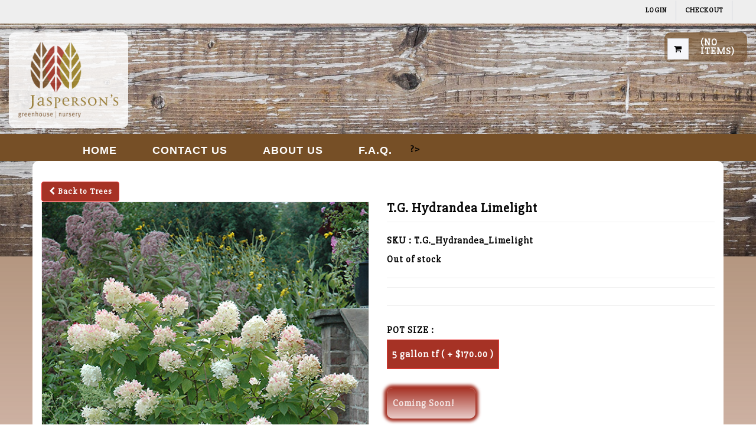

--- FILE ---
content_type: text/html; charset=utf-8
request_url: https://jaspersons.iotataryn.ca/store/trees/t-g-hydrandea-limelight
body_size: 29975
content:

<!DOCTYPE html>
<html prefix="og: http://ogp.me/ns#" lang="en-gb" dir="ltr"
	  class='com_j2store view-products task-view itemid-215 j39 mm-hover'>

<head>
	<base href="https://jaspersons.iotataryn.ca/store/trees/t-g-hydrandea-limelight" />
	<meta http-equiv="content-type" content="text/html; charset=utf-8" />
	<meta name="image" content="https://jaspersons.iotataryn.ca//images/products/Top Graft Limelight.jpg" />
	<meta property="og:title" content="T.G. Hydrandea Limelight" />
	<meta property="og:site_name" content="Jasperson's Greenhouse" />
	<meta property="og:description" content=" " />
	<meta property="og:url" content="https://jaspersons.iotataryn.ca/store/trees/t-g-hydrandea-limelight" />
	<meta property="og:type" content="product" />
	<meta property="og:image" content="https://jaspersons.iotataryn.ca//images/products/Top Graft Limelight.jpg" />
	<meta name="description" content=" " />
	<meta name="generator" content="Joomla! - Open Source Content Management" />
	<title>T.G. Hydrandea Limelight</title>
	<link href="/templates/shopy/favicon.ico" rel="shortcut icon" type="image/vnd.microsoft.icon" />
	<link href="/templates/shopy/local/css/bootstrap.css" rel="stylesheet" type="text/css" />
	<link href="https://cdn.jsdelivr.net/npm/simple-line-icons@2.4.1/css/simple-line-icons.css" rel="stylesheet" type="text/css" />
	<link href="/components/com_k2/css/k2.css?v=2.10.2&b=20191212" rel="stylesheet" type="text/css" />
	<link href="/media/j2store/css/bootstrap.min.css" rel="stylesheet" type="text/css" />
	<link href="/media/j2store/css/jquery-ui-custom.css" rel="stylesheet" type="text/css" />
	<link href="https://jaspersons.iotataryn.ca/media/j2store/css/font-awesome.min.css" rel="stylesheet" type="text/css" />
	<link href="/media/j2store/css/j2store.css" rel="stylesheet" type="text/css" />
	<link href="/media/j2store/css/jquery.fancybox.min.css" rel="stylesheet" type="text/css" />
	<link href="/plugins/system/jce/css/content.css?c7b36ea51ec04fa810eca93ef051219f" rel="stylesheet" type="text/css" />
	<link href="/templates/system/css/system.css" rel="stylesheet" type="text/css" />
	<link href="/templates/shopy/local/css/template.css" rel="stylesheet" type="text/css" />
	<link href="/templates/shopy/local/css/megamenu.css" rel="stylesheet" type="text/css" />
	<link href="/templates/shopy/local/css/off-canvas.css" rel="stylesheet" type="text/css" />
	<link href="/templates/shopy/fonts/font-awesome/css/font-awesome.min.css" rel="stylesheet" type="text/css" />
	<link href="https://fonts.googleapis.com/css?family=Slabo+27px" rel="stylesheet" type="text/css" />
	<link href="http://fonts.googleapis.com/css?family=Open+Sans" rel="stylesheet" type="text/css" />
	<link href="https://jaspersons.iotataryn.ca/modules/mod_gruemenu/css/styles.css" rel="stylesheet" type="text/css" />
	<link href="https://jaspersons.iotataryn.ca/modules/mod_j2store_cart/css/j2store_cart.css" rel="stylesheet" type="text/css" />
	<style type="text/css">

	</style>
	<script type="application/json" class="joomla-script-options new">{"csrf.token":"e3f2ecf9ed76b4001a97d1754e82f313","system.paths":{"root":"","base":""}}</script>
	<script src="/media/jui/js/jquery.min.js?c7b36ea51ec04fa810eca93ef051219f" type="text/javascript"></script>
	<script src="/media/jui/js/jquery-noconflict.js?c7b36ea51ec04fa810eca93ef051219f" type="text/javascript"></script>
	<script src="/media/jui/js/jquery-migrate.min.js?c7b36ea51ec04fa810eca93ef051219f" type="text/javascript"></script>
	<script src="/media/k2/assets/js/k2.frontend.js?v=2.10.2&b=20191212&sitepath=/" type="text/javascript"></script>
	<script src="/plugins/system/t3/base-bs3/bootstrap/js/bootstrap.js?c7b36ea51ec04fa810eca93ef051219f" type="text/javascript"></script>
	<script src="/media/j2store/js/j2store.namespace.js" type="text/javascript"></script>
	<script src="/media/j2store/js/jquery-ui.min.js" type="text/javascript"></script>
	<script src="/media/j2store/js/jquery-ui-timepicker-addon.js" type="text/javascript"></script>
	<script src="/media/j2store/js/jquery.zoom.js" type="text/javascript"></script>
	<script src="/media/j2store/js/j2store.js" type="text/javascript"></script>
	<script src="/media/j2store/js/bootstrap-modal-conflit.js" type="text/javascript"></script>
	<script src="/media/j2store/js/jquery.fancybox.min.js" type="text/javascript"></script>
	<script src="/plugins/j2store/app_flexivariable/app_flexivariable/js/flexivariable.js" type="text/javascript"></script>
	<script src="/media/system/js/core.js?c7b36ea51ec04fa810eca93ef051219f" type="text/javascript"></script>
	<script src="/plugins/system/t3/base-bs3/js/jquery.tap.min.js" type="text/javascript"></script>
	<script src="/plugins/system/t3/base-bs3/js/off-canvas.js" type="text/javascript"></script>
	<script src="/plugins/system/t3/base-bs3/js/script.js" type="text/javascript"></script>
	<script src="/plugins/system/t3/base-bs3/js/menu.js" type="text/javascript"></script>
	<script src="/t3-assets/js/js-4b490.js?t=548" type="text/javascript"></script>
	<script src="https://jaspersons.iotataryn.ca/modules/mod_gruemenu/js/touchwipe.min.js" type="text/javascript"></script>
	<script src="https://jaspersons.iotataryn.ca/modules/mod_gruemenu/js/sidr.js" type="text/javascript"></script>
	<script src="https://jaspersons.iotataryn.ca/modules/mod_gruemenu/js/script.js" type="text/javascript"></script>
	<script type="text/javascript">

		var j2storeURL = 'https://jaspersons.iotataryn.ca/';
		
			if(typeof(j2store) == 'undefined') {
				var j2store = {};
			}

	if(typeof(jQuery) != 'undefined') {
		jQuery.noConflict();
	}

	if(typeof(j2store.jQuery) == 'undefined') {
		j2store.jQuery = jQuery.noConflict();
	}

	if(typeof(j2store.jQuery) != 'undefined') {

		(function($) {
			$(document).ready(function(){
				//date, time, datetime

				if( $('.j2store_date').length ){
					$('.j2store_date').datepicker({dateFormat: 'yy-mm-dd'});
				}

				if($('.j2store_datetime').length){
					$('.j2store_datetime').datetimepicker({
							dateFormat: 'yy-mm-dd',
							timeFormat: 'HH:mm',
							
			currentText: 'Now',
			closeText: 'Done',
			timeOnlyTitle: 'Choose Time',
			timeText: 'Time',
			hourText: 'Hour',
			minuteText: 'Minute',
			secondText: 'Seconds',
			millisecText: 'Milliseconds',
			timezoneText: 'Time Zone'
			
					});
				}

				if($('.j2store_time').length){
					$('.j2store_time').timepicker({timeFormat: 'HH:mm', 
			currentText: 'Now',
			closeText: 'Done',
			timeOnlyTitle: 'Choose Time',
			timeText: 'Time',
			hourText: 'Hour',
			minuteText: 'Minute',
			secondText: 'Seconds',
			millisecText: 'Milliseconds',
			timezoneText: 'Time Zone'
			});
				}

			});
		})(j2store.jQuery);
	}
	jQuery(document).off("click.fb-start", "[data-trigger]");jQuery(document).off("click.fb-start", "[data-trigger]");
		if (typeof(jQuery) !== 'undefined') {
		   jQuery(document).ready(function() {
		      jQuery("body").addClass("j2store-single-product-view view-product-483  t-g-hydrandea-limelight");
		  });
		}
		
jQuery(document).ready(function($) {
		$('.navigation-toggle-147').sidr( {
			name     : 'sidr-main',
			source   : '#sidr-close, #gruemenu',
			side     : 'left',
			displace : false
		} );
		$('.sidr-class-toggle-sidr-close').click( function() {
			$.sidr( 'close', 'sidr-main' );
			return false;
		} );
});

      jQuery(window).touchwipe({
        wipeLeft: function($) {
          // Close
          $.sidr('close', 'sidr-main');
        },
        wipeRight: function($) {
          // Open
          $.sidr('open', 'sidr-main');
        },
        preventDefaultEvents: false
      });

if(typeof(j2store) == 'undefined') {
	var j2store = {};
}
if(typeof(j2store.jQuery) == 'undefined') {
	j2store.jQuery = jQuery.noConflict();
}		
(function($) {
	$(document).bind('after_adding_to_cart', function(element,data, type){

		var murl = '/component/j2store/carts/ajaxmini?Itemid=215';

		$.ajax({
			url : murl,
			type : 'get',
			cache : false,
			contentType : 'application/json; charset=utf-8',
			dataType : 'json',
			success : function(json) {
				if (json != null && json['response']) {
					$.each(json['response'], function(key, value) {
						if ($('.j2store_cart_module_' + key).length) {
							$('.j2store_cart_module_' + key).each(function() {
								$(this).html(value);
							});
						}
					});
				}
			}

		});

	});
})(j2store.jQuery);
		
	</script>
	<!--[if lt IE 9]><script src="http://html5shim.googlecode.com/svn/trunk/html5.js" type="text/javascript"></script><script src="http://css3-mediaqueries-js.googlecode.com/svn/trunk/css3-mediaqueries.js" type="text/javascript"></script><![endif]-->

	
<!-- META FOR IOS & HANDHELD -->
	<meta name="viewport" content="width=device-width, initial-scale=1.0, maximum-scale=1.0, user-scalable=no"/>
	<style type="text/stylesheet">
		@-webkit-viewport   { width: device-width; }
		@-moz-viewport      { width: device-width; }
		@-ms-viewport       { width: device-width; }
		@-o-viewport        { width: device-width; }
		@viewport           { width: device-width; }
	</style>
	<script type="text/javascript">
		//<![CDATA[
		if (navigator.userAgent.match(/IEMobile\/10\.0/)) {
			var msViewportStyle = document.createElement("style");
			msViewportStyle.appendChild(
				document.createTextNode("@-ms-viewport{width:auto!important}")
			);
			document.getElementsByTagName("head")[0].appendChild(msViewportStyle);
		}
		//]]>
	</script>
<meta name="HandheldFriendly" content="true"/>
<meta name="apple-mobile-web-app-capable" content="YES"/>
<!-- //META FOR IOS & HANDHELD -->




<!-- Le HTML5 shim and media query for IE8 support -->
<!--[if lt IE 9]>
<script src="//html5shim.googlecode.com/svn/trunk/html5.js"></script>
<script type="text/javascript" src="/plugins/system/t3/base-bs3/js/respond.min.js"></script>
<![endif]-->

<!-- You can add Google Analytics here or use T3 Injection feature -->
</head>

<body>

<div id="preloader"></div>

<div class="t3-wrapper"> <!-- Need this wrapper for off-canvas menu. Remove if you don't use of-canvas -->

   
<!-- HEADER -->
<nav id="t3-topbar" class="t3-topbar">
	<div class="container">
		<div class="row">
			<div class="col-md-6 col-sm-6 col-xs-12 text-left ">
				
					
				
			</div>
			<div class="col-md-6 col-sm-6 col-xs-12 right-topbar">
				
					<ul class="nav menu">
<li class="item-149"><a href="/login" >Login</a></li><li class="item-162"><a href="/checkout" >Checkout</a></li></ul>

				
			</div>
		</div>
	</div>
</nav>
<!-- //HEADER -->
   
  
<!-- HEADER -->
<header id="t3-header" class="container t3-header">
	<div class="row">

		<!-- LOGO -->
		<div class="col-md-5 col-xs-12 col-sm-5 logo">
			<div class="logo-image">
				<a href="https://jaspersons.iotataryn.ca/" title="Jaspersons Greenhouse">
											<img class="logo-img" src="/images/icons/logo.png" alt="Jaspersons Greenhouse" />
															<span>Jaspersons Greenhouse</span>
						<span style="" class="logo-txt"></span>
						<span class="site-slogan"></span>
				</a>
				
			</div>
		</div>
		<!-- //LOGO -->

					<div class="col-md-7 col-xs-12 col-sm-7 right-bar">
				
									<!-- LANGUAGE SWITCHER -->
					<div class="col-sm-4 languageswitcherload dropdown nav-search pull-right">
						<a data-toggle="" href="/component/j2store/carts?Itemid=215" class="dropdown-toggle">
							<i class="fa fa-shopping-cart"></i>
						</a>
							<div class="mod-cart">
								
			<div class="j2store_cart_module_149">
											(NO ITEMS)			
			<div class="j2store-minicart-button">
						<a class="link" href="/component/j2store/carts?Itemid=215">
			View Cart			</a>
						</div>
									</div>
			
							</div>
					</div>
					
					<!-- //LANGUAGE SWITCHER -->
							</div>
		
	</div>
</header>
<!-- //HEADER -->

  
<!-- MAIN NAVIGATION -->
<nav id="t3-mainnav" class="wrap navbar navbar-default t3-mainnav">
	<div class="container">

		<!-- Brand and toggle get grouped for better mobile display -->
		<div class="navbar-header pull-right">
		
			<!--  -->

							
<button class="btn btn-primary off-canvas-toggle  hidden-lg hidden-md" type="button" data-pos="right" data-nav="#t3-off-canvas" data-effect="off-canvas-effect-4">
  <i class="fa fa-bars"></i>
</button>

<!-- OFF-CANVAS SIDEBAR -->
<div id="t3-off-canvas" class="t3-off-canvas  hidden-lg hidden-md">

  <div class="t3-off-canvas-header">
    <h2 class="t3-off-canvas-header-title">Sidebar</h2>
    <button type="button" class="close" data-dismiss="modal" aria-hidden="true">&times;</button>
  </div>

  <div class="t3-off-canvas-body">
    <div class="t3-module module " id="Mod102"><div class="module-inner"><div class="module-ct"><ul class="nav menu">
<li class="item-101 deeper"><a href="/" >Home</a><ul class="nav-child unstyled small"><li class="item-217"><a href="/store/all-prod" >All Products</a></li><li class="item-211"><a href="/store/annuals" >Annuals</a></li><li class="item-224"><a href="/store/perennials" >Perennials</a></li><li class="item-254"><a href="/store/specials" >Specials</a></li><li class="item-213"><a href="/store/vegetables" >Vegetables</a></li><li class="item-214"><a href="/store/herbs" >Herbs</a></li><li class="item-215 current active"><a href="/store/trees" >Trees</a></li><li class="item-216"><a href="/store/shrubs" >Shrubs</a></li><li class="item-225"><a href="/store/succulents" >Succulents</a></li><li class="item-212"><a href="/store/prairie-fruit" >Prairie Fruit</a></li><li class="item-226"><a href="/store/hanging-basketshang" >Hanging Baskets</a></li><li class="item-222"><a href="/store/potting-peat" >Potting Soil and Peat Moss</a></li><li class="item-223"><a href="/store/plant-pests" >Plant Care and Pests </a></li><li class="item-117"><a href="/store/hard-goods" >Hard Goods</a></li><li class="item-227"><a href="/store/fertilizer" >Fertilizers</a></li><li class="item-229"><a href="/store/garden-seeds" >Garden Seeds</a></li></ul></li><li class="item-138"><a href="/contact-us" >Contact Us</a></li><li class="item-221"><a href="/about-us" >About Us</a></li><li class="item-240 deeper parent"><a href="/f-a-q/how-the-online-store-works" >F.A.Q.</a><ul class="nav-child unstyled small"><li class="item-242"><a href="/f-a-q/how-the-online-store-works" >How the Online Store Works</a></li><li class="item-241"><a href="/f-a-q/delivery-policy" >Delivery Policy</a></li></ul></li></ul>
</div></div></div>
  </div>

</div>
<!-- //OFF-CANVAS SIDEBAR -->
			
		</div>

		        

		<div class="t3-navbar navbar-collapse collapse">
		<div class="t3-module module " id="Mod147"><div class="module-inner"><div class="module-ct">
<style>

/* Top-to-Bottom */
#gruemenu.grue_147 ul li { margin:0!important; padding:0!important }
#gruemenu.grue_147 > ul > li {float: left; display: inline-block; }
#gruemenu.grue_147 > ul > li.has-sub > a::after {border-top-color: #FFFFFF;  right: 17px; top: 50%; margin-top:-5px; }
#gruemenu.grue_147 > ul > li.has-sub.active > a::after,
#gruemenu.grue_147 > ul > li.has-sub:hover > a {border-top-color: #FFFFFF;}
#gruemenu.grue_147 ul ul { position: absolute; left: -9999px; top: auto; padding-top: 6px;}
#gruemenu.grue_147 > ul > li > ul::after { content: ""; position: absolute; width: 0; height: 0; border: 5px solid transparent; top: -3px; left: 20px;}
#gruemenu.grue_147 ul ul ul::after {content: "";position: absolute; width: 0; height: 0; border: 5px solid transparent;  top: 11px; left: -3px;}
#gruemenu.grue_147 > ul > li:hover > ul {top: auto;left: 0;}
#gruemenu.grue_147 ul ul ul {padding-top: 0;padding-left: 6px;}
#gruemenu.grue_147 ul ul > li:hover > ul {left: 220px;top: 0;}
#gruemenu.grue_147 > ul > li > ul::after { border-bottom-color: #764F26}
#gruemenu.grue_147 ul ul ul::after {border-right-color:  #764F26 }
#gruemenu.grue_147 ul ul li.has-sub > a::after {border-left-color: #FFFFFF;   right: 17px; top: 14px; }
#gruemenu.grue_147 ul ul li.has-sub.active > a::after,
#gruemenu.grue_147 ul ul li.has-sub:hover > a::after {border-left-color:#FFFFFF; }
#gruemenu.grue_147 { background: #764F26; }
#gruemenu.grue_147 ul li a, #gruemenu.grue_147 
#gruemenu.grue_147 {font-family: "Open Sans", Arial, Helvetica, sans-serif ;}
#gruemenu.grue_147,
#gruemenu.grue_147 ul,
#gruemenu.grue_147 ul li,
#gruemenu.grue_147 ul > li > a { font-size:15px}
#gruemenu.grue_147 ul > li > ul > li > a { font-size:13px!important}
#gruemenu.grue_147 > ul > li > a { color: #FFFFFF; text-transform:uppercase}
#gruemenu.grue_147 > ul > li:hover > a,
#gruemenu.grue_147 > ul > li > a:hover,
#gruemenu.grue_147 > ul > li.active > a {color: #FFFFFF; background: #946330;}
#gruemenu.grue_147 ul ul li:hover > a,
#gruemenu.grue_147 ul ul li.active > a {color: #FFFFFF; background: #946330;}
#gruemenu.grue_147 ul ul li a, #navigation-toggle {color: #FFFFFF; background: #764F26;}
#gruemenu.grue_147 ul ul li:hover > a,
#gruemenu.grue_147 ul ul li.active > a,
#navigation-toggle:hover {color: #FFFFFF;background:#946330;}
#gruemenu.grue_147 #menu-button{ color: #FFFFFF; }
#gruemenu.grue_147 {-webkit-border-radius: 0px; -moz-border-radius: 0px; -o-border-radius: 0px; border-radius: 0px;  border-radius: 0px;}
#gruemenu.grue_147 ul li:first-child > a  { border-top-left-radius: 0px; border-bottom-left-radius: 0px;}
#gruemenu.grue_147 ul ul li:first-child > a { border-top-left-radius: 0px; border-top-right-radius: 0px; border-bottom-left-radius: 0px; border-bottom-right-radius: px;}
#gruemenu.grue_147 ul ul li:last-child > a {border-top-left-radius: 0px; border-top-right-radius: 0px; border-bottom-left-radius: 0px; border-bottom-right-radius: 0px;}
#gruemenu.grue_147 #menu-button::after {border-top: 2px solid #FFFFFF; border-bottom: 2px solid #FFFFFF; }
#gruemenu.grue_147 #menu-button::before {border-top: 2px solid #FFFFFF; }
/* Enable Mobile Menu */
@media screen and (max-width: 720px) {
#navigation-toggle { z-index:999; display:block; position:fixed; top:10px; right:10px; padding:10px 10px; box-shadow:0px 1px 1px rgba(0,0,0,0.15);	border-radius:3px;	text-shadow:0px 1px 0px rgba(0,0,0,0.5); font-size:20px;		transition:color linear 0.15s; text-decoration: none !important; }
#navigation-toggle span.nav-line { display:block; height:3px; width:20px; margin-bottom:4px; background:#fff}
#navigation-toggle:hover {text-decoration:none;	}
#gruemenu.grue_147  {display: none;}
}	
</style>

<a href="#sidr-main" id="navigation-toggle" class="navigation-toggle-147"><span class="nav-line"></span><span class="nav-line"></span><span class="nav-line"></span></a>
<div id="sidr-close"><a href="#sidr-close" class="toggle-sidr-close"></a></div>
<div id="gruemenu" class="grue_147 ">
<ul >
<li class="item-101 has-sub"><a href="/" >Home</a><ul class="sub-menu"><li class="item-217"><a href="/store/all-prod" >All Products</a></li><li class="item-211"><a href="/store/annuals" >Annuals</a></li><li class="item-224"><a href="/store/perennials" >Perennials</a></li><li class="item-254"><a href="/store/specials" >Specials</a></li><li class="item-213"><a href="/store/vegetables" >Vegetables</a></li><li class="item-214"><a href="/store/herbs" >Herbs</a></li><li class="item-215 current active"><a href="/store/trees" >Trees</a></li><li class="item-216"><a href="/store/shrubs" >Shrubs</a></li><li class="item-225"><a href="/store/succulents" >Succulents</a></li><li class="item-212"><a href="/store/prairie-fruit" >Prairie Fruit</a></li><li class="item-226"><a href="/store/hanging-basketshang" >Hanging Baskets</a></li><li class="item-222"><a href="/store/potting-peat" >Potting Soil and Peat Moss</a></li><li class="item-223"><a href="/store/plant-pests" >Plant Care and Pests </a></li><li class="item-117"><a href="/store/hard-goods" >Hard Goods</a></li><li class="item-227"><a href="/store/fertilizer" >Fertilizers</a></li><li class="item-229"><a href="/store/garden-seeds" >Garden Seeds</a></li></ul></li><li class="item-138"><a href="/contact-us" >Contact Us</a></li><li class="item-221"><a href="/about-us" >About Us</a></li><li class="item-240 has-sub parent"><a href="/f-a-q/how-the-online-store-works" >F.A.Q.</a><ul class="sub-menu"><li class="item-242"><a href="/f-a-q/how-the-online-store-works" >How the Online Store Works</a></li><li class="item-241"><a href="/f-a-q/delivery-policy" >Delivery Policy</a></li></ul></li></ul>
</div>
 ?>




</div></div></div>
			
		</div>

	</div>
</nav>
<!-- //MAIN NAVIGATION -->

  
  

<div id="t3-mainbody" class="container t3-mainbody">
	<div class="row">

		<!-- MAIN CONTENT -->
		<div id="t3-content" class="t3-content col-xs-12">
						<div id="system-message-container">
	</div>

						<div id="akeeba-renderjoomla">
<div class="j2store-single-product simple detail bs3 ">
				<div class="j2store-view-back-button">
			<a href="/store/trees" class="j2store-product-back-btn btn btn-small btn-info">
				<i class="fa fa-chevron-left"> </i> Back to  Trees			</a>
		</div>
		<div itemscope itemtype="http://schema.org/Product" class="product-483 simple-product">
	<div class="row">
		<div class="col-sm-6 product-image">
					<div class="j2store-mainimage">
		   		   		   		   <span class='zoom' id='j2store-item-main-image-483'>
		  	 <img itemprop="image"
			 title="T.G. Hydrandea Limelight"
		  	 alt="T.G. Hydrandea Limelight"
		  	 class="j2store-product-main-image j2store-img-responsive"
		  	 src="https://jaspersons.iotataryn.ca//images/products/Top Graft Limelight.jpg"
		  	 width="200"
		  	 />
		  	 </span>

			   <script type="text/javascript">
				   var main_image="https://jaspersons.iotataryn.ca//images/products/Top Graft Limelight.jpg";
				   j2store.jQuery(document).ready(function(){
					   var enable_zoom = 1;
					   if(enable_zoom){
						   j2store.jQuery('#j2store-item-main-image-483').zoom();
					   }
				   });
			   </script>

			</div>

	 
	 	 			

					<script>
				j2store.jQuery(document).ready(function(){
					j2store.jQuery( 'body' ).on( 'after_doAjaxFilter', function( e, product, response ){
						j2store.jQuery('img.zoomImg').remove();
						j2store.jQuery('#j2store-item-main-image-483').zoom();
					});
				});
			</script>
				</div>

		<div class="col-sm-6 product-content">
			
	<h1 itemprop="name" class="product-title">
		T.G. Hydrandea Limelight	</h1>

										
			<div class="price-sku-brand-container row">
				<div class="col-sm-12 sku-brand">
																			<div class="product-sku">
		<span class="sku-text">SKU :</span>
		<span itemprop="sku" class="sku"> T.G._Hydrandea_Limelight </span>
	</div>
					
												<div class="product-stock-container">
									<span class="outofstock">
				Out of stock			</span>
						</div>

										</div>
				<div class="col-sm-12 product-decs">
					
	<div class="product-sdesc">
			</div>

				</div>
				<div class="col-sm-12 product-price">
				
<div itemprop="offers" itemscope itemtype="https://schema.org/Offer" class="product-price-container">
		
						<span class="sale-price">
				$170.00		</span>
	
			<div class="tax-text">
			(Excl. 12% tax)		</div>
	
	<meta itemprop="price" content="170" />
	<meta itemprop="priceCurrency" content="CAD" />
	<link itemprop="availability" href="https://schema.org/OutOfStock" />
</div>


				</div>
			</div>
						<form action="/component/j2store/carts/addItem?Itemid=215"
					method="post" class="j2store-addtocart-form"
					id="j2store-addtocart-form-483"
					name="j2store-addtocart-form-483"
					data-product_id="483"
					data-product_type="simple"
					enctype="multipart/form-data">

				
<div class="options">
                
                
                
                  <!-- radio -->
	<div id="option-589"
		class="option">
                    <b>Pot Size :</b><br />
                    	          <input checked="checked" type="radio"
			name="product_option[589]"
			value="591"
			id="option-value-591"
			onChange="doAjaxPrice(
          						483,
          						'#option-589'
          						);" />

                    <label
			for="option-value-591">5 gallon tf            	         	(
	         	            		+            	            	$170.00            	)

                      </label> <br />
                  </div>
	<br />
        
        

        

        
          

        

        
                
                
	    	    
      </div>


						
	<div class="comingSoon"><span>Coming Soon!</span></div>	
	
	

	<input type="hidden" name="option" value="com_j2store" />
	<input type="hidden" name="view" value="carts" />
	<input type="hidden" name="task" value="addItem" />
	<input type="hidden" name="ajax" value="0" />
	<input type="hidden" name="e3f2ecf9ed76b4001a97d1754e82f313" value="1" />	<input type="hidden" name="return" value="aHR0cHM6Ly9qYXNwZXJzb25zLmlvdGF0YXJ5bi5jYS9zdG9yZS90cmVlcy90LWctaHlkcmFuZGVhLWxpbWVsaWdodA==" />
	<div class="j2store-notifications"></div>

			</form>
					</div>
	</div>

				<div class="row">
		<div class="col-sm-12 tabs">
			<ul class="nav nav-tabs with-tab" id="j2store-product-detail-tab">
									<li class="active"><a href="#description" data-toggle="tab">Description</a>
				
									<li class="" >
						<a href="#specs" data-toggle="tab">Specifications</a>
					</li>
							</ul>

			<div class="tab-content">
								<div itemprop="description" class="tab-pane fade in active" id="description">
					
	<div class="product-ldesc">
			</div>

				</div>
				
									<div class="row tab-pane fade in " id="specs">
						
<div class="col-md-12 col-sm-6 col-xs-12 dimension">
	<table class="table table-striped">
				<tr>
			<td>Dimension (L x W x H)</td>
			<td>
				<span class="product-dimensions">
					0 x 0 x 0									</span>
			</td>
		</tr>
		
				<tr>
			<td>
				Weight			</td>
			<td>
				<span class="product-weight">
					0									</span>
			</td>
		</tr>
			</table>
</div></div>
					</div>
							</div>

		</div>
	</div>
	
				
	
	
</div>
	</div>

</div>

		</div>
		<!-- //MAIN CONTENT -->

	</div>
</div> 
  

  
<!-- FOOTER -->
<footer id="t3-footer" class="wrap t3-footer">

			<!-- FOOT NAVIGATION -->
		<div class="container">
				<!-- SPOTLIGHT -->
	<div class="t3-spotlight t3-footnav  row">
					<div class=" col-lg-6 col-md-6 col-sm-6 col-xs-6">
								<div class="t3-module module " id="Mod119"><div class="module-inner"><div class="module-ct">

<div class="custom"  >
	<div class="About" style="text-align: center;"><span style="color: #808000; font-size: 12pt;"><strong>Serving the community since 1995...</strong></span></div>
<div style="text-align: center;"><span style="color: #000000;"><strong>&nbsp;</strong></span></div>
<div><img src="/images/icons/jasper_logo_med.png" alt="jasper logo med" width="200" height="152" style="display: block; margin-left: auto; margin-right: auto;" /></div></div>
</div></div></div>
							</div>
					<div class=" col-lg-6 col-md-6 col-sm-6 col-xs-6">
								<div class="t3-module module " id="Mod122"><div class="module-inner"><div class="module-ct">

<div class="custom"  >
	<p>&nbsp;</p>
<div class="footer-content">&nbsp;</div>
<div class="footer-content">
<div class="foot-icon" style="text-align: center;"><a href="https://maps.google.com/maps?daddr=Jaspersons"> <em class="fa fa-map-marker" style="margin-right: 5px;"></em> Jasperson's Greenhouse Stonewall, MB</a> (click for driving directions)</div>
<div class="foot-icon" style="text-align: center;"><em class="fa fa-envelope" style="margin-right: 5px;"></em><a href="mailto:info@jaspersonsgreenhouse.com?Subject=Inquiry" target="_top">info@jaspersonsgreenhouse.com</a></div>
<div class="foot-icon" style="text-align: center;"><em class="fa fa-globe" style="margin-right: 5px;"></em><a href="/" target="_top">http://www.jaspersonsgreenhouse.com</a></div>
<div class="foot-icon" style="text-align: center;"><em class="fa fa-phone" style="margin-right: 5px;"></em><a href="tel:12044672081">Ph</a>: 204-467-2081&nbsp; &nbsp; &nbsp; &nbsp;&nbsp;</div>
<div>&nbsp;</div>
<div class="foot-icon" style="text-align: center;"><strong>&nbsp; &nbsp; &nbsp; &nbsp;<span style="text-decoration: underline;"></span><span style="text-decoration: underline;">Closed&nbsp;</span></strong><span style="text-decoration: underline;"><strong>for the Summer</strong></span></div>
<div>&nbsp; &nbsp; &nbsp; &nbsp; &nbsp; &nbsp; &nbsp; &nbsp; &nbsp; &nbsp; &nbsp; &nbsp; &nbsp; &nbsp; &nbsp; &nbsp; &nbsp; &nbsp;Open by appointment&nbsp;</div>
<div>&nbsp; &nbsp; &nbsp; &nbsp; &nbsp; &nbsp; &nbsp; &nbsp; &nbsp; &nbsp; &nbsp; &nbsp; &nbsp; &nbsp; &nbsp; &nbsp; &nbsp; &nbsp; &nbsp; &nbsp; &nbsp; &nbsp; &nbsp; &nbsp; &nbsp; &nbsp; &nbsp; &nbsp; &nbsp; &nbsp; &nbsp;&nbsp;</div>
</div></div>
</div></div></div>
							</div>
			</div>
<!-- SPOTLIGHT -->		</div>
		<!-- //FOOT NAVIGATION -->
	
	<section class="t3-copyright">
		<div class="container">
			<div class="row">
				<div class="col-md-8 col-sm-6 copyright ">
					
				</div>
				<div class="col-md-4 col-sm-6 social ">
					

<div class="custom"  >
	<p><a href="https://twitter.com/bruce_jasperson" target="_new"> <em class="fa fa-twitter"></em> </a> <a href="https://www.facebook.com/JaspersonsGreenhouse/" target="_new"> <em class="fa fa-facebook"></em> </a> <a href="https://ca.linkedin.com/in/bruce-jasperson-6204bb44" target="_new"><em class="fa fa-linkedin"></em> </a></p></div>

				</div>
			</div>
		</div>
	</section>

</footer>
<!-- //FOOTER -->


<!-- BACK TOP TOP BUTTON -->
 
	<div id="back-to-top" data-spy="affix" data-offset-top="300" class="back-to-top hidden-xs hidden-sm affix-top">
	 
		<button class="btn btn-primary" title="Back to Top"><i class="fa fa-angle-up"></i></button>
	 
	</div>
	 
	<script type="text/javascript">
	 
		(function($) {
		 
		// Back to top
		 
		$('#back-to-top').on('click', function(){
		 
		$("html, body").animate({scrollTop: 0}, 500);
		 
		return false;
		 
		});
		 
		})(jQuery);
		 
	</script>
	 
<!-- BACK TO TOP BUTTON -->

</div>

</body>

</html>


--- FILE ---
content_type: text/css
request_url: https://jaspersons.iotataryn.ca/templates/shopy/local/css/template.css
body_size: 122187
content:
@media (max-width: 767px) {
  .always-show .mega > .mega-dropdown-menu,
  .always-show .dropdown-menu {
    display: block !important;
    position: static;
  }
  .open .dropdown-menu {
    display: block;
  }
}
.t3-logo,
.t3-logo-small {
  display: block;
  text-decoration: none;
  text-align: left;
  background-repeat: no-repeat;
  background-position: center;
}
.t3-logo {
  width: 182px;
  height: 50px;
}
.t3-logo-small {
  width: 60px;
  height: 30px;
}
.t3-logo,
.t3-logo-color {
  background-image: url("//joomlart.s3.amazonaws.com/images/jat3v3-documents/logo-complete/t3logo-big-color.png");
}
.t3-logo-small,
.t3-logo-small.t3-logo-color {
  background-image: url("//joomlart.s3.amazonaws.com/images/jat3v3-documents/logo-complete/t3logo-small-color.png");
}
.t3-logo-dark {
  background-image: url("//joomlart.s3.amazonaws.com/images/jat3v3-documents/logo-complete/t3logo-big-dark.png");
}
.t3-logo-small.t3-logo-dark {
  background-image: url("//joomlart.s3.amazonaws.com/images/jat3v3-documents/logo-complete/t3logo-small-dark.png");
}
.t3-logo-light {
  background-image: url("//joomlart.s3.amazonaws.com/images/jat3v3-documents/logo-complete/t3logo-big-light.png");
}
.t3-logo-small.t3-logo-light {
  background-image: url("//joomlart.s3.amazonaws.com/images/jat3v3-documents/logo-complete/t3logo-small-light.png");
}
@media (max-width: 767px) {
  .logo-control .logo-img-sm {
    display: block;
  }
  .logo-control .logo-img {
    display: none;
  }
}
@media (min-width: 768px) {
  .logo-control .logo-img-sm {
    display: none;
  }
  .logo-control .logo-img {
    display: block;
  }
}
#community-wrap .collapse {
  position: relative;
  height: 0;
  overflow: hidden;
  display: block;
}
.body-data-holder:before {
  display: none;
  content: "grid-float-breakpoint:768px screen-xs:480px screen-sm:768px screen-md:992px screen-lg:1200px";
}

input,
button,
select,
textarea {
  font-family: inherit;
  font-size: inherit;
  line-height: inherit;
}
a {
  color: #ec3b3a;
  text-decoration: none;
}
a:hover,
a:focus {
  color: #c61413;
  text-decoration: underline;
}
a:focus {
  outline: thin dotted;
  outline: 5px auto -webkit-focus-ring-color;
  outline-offset: -2px;
}
img {
  vertical-align: middle;
}
th,
td {
  line-height: 1.42857143;
  text-align: left;
  vertical-align: top;
}
th {
  font-weight: bold;
}
td,
tr td {
  border-top: 1px solid #dddddd;
}
.cat-list-row0:hover,
.cat-list-row1:hover {
  background: #f5f5f5;
}
.cat-list-row1,
tr.cat-list-row1 td {
  background: #f9f9f9;
}
table.contentpane,
table.tablelist,
table.category,
table.admintable,
table.blog {
  width: 100%;
}
table.contentpaneopen {
  border: 0;
}
.star {
  color: #ffcc00;
}
.red {
  color: #cc0000;
}
hr {
  margin-top: 20px;
  margin-bottom: 20px;
  border: 0;
  border-top: 1px solid #eeeeee;
}
.wrap {
  width: auto;
  clear: both;
}
.center,
.table td.center,
.table th.center {
  text-align: center;
}
.element-invisible {
  position: absolute;
  padding: 0;
  margin: 0;
  border: 0;
  height: 1px;
  width: 1px;
  overflow: hidden;
}

h1,
h2,
h3,
h4,
h5,
h6,
.h1,
.h2,
.h3,
.h4,
.h5,
.h6 {
  font-family: 'Slabo 27px', serif;
  font-weight: 500;
  line-height: 1.1;
  color: inherit;
}
h1 small,
h2 small,
h3 small,
h4 small,
h5 small,
h6 small,
.h1 small,
.h2 small,
.h3 small,
.h4 small,
.h5 small,
.h6 small,
h1 .small,
h2 .small,
h3 .small,
h4 .small,
h5 .small,
h6 .small,
.h1 .small,
.h2 .small,
.h3 .small,
.h4 .small,
.h5 .small,
.h6 .small {
  font-weight: normal;
  line-height: 1;
  color: #999999;
}
h1,
.h1,
h2,
.h2,
h3,
.h3 {
  margin-top: 20px;
  margin-bottom: 10px;
}
h1 small,
.h1 small,
h2 small,
.h2 small,
h3 small,
.h3 small,
h1 .small,
.h1 .small,
h2 .small,
.h2 .small,
h3 .small,
.h3 .small {
  font-size: 65%;
}
h4,
.h4,
h5,
.h5,
h6,
.h6 {
  margin-top: 10px;
  margin-bottom: 10px;
}
h4 small,
.h4 small,
h5 small,
.h5 small,
h6 small,
.h6 small,
h4 .small,
.h4 .small,
h5 .small,
.h5 .small,
h6 .small,
.h6 .small {
  font-size: 75%;
}
h1,
.h1 {
  font-size: 36px;
}
h2,
.h2 {
  font-size: 30px;
}
h3,
.h3 {
  font-size: 24px;
}
h4,
.h4 {
  font-size: 18px;
}
h5,
.h5 {
  font-size: 14px;
}
h6,
.h6 {
  font-size: 12px;
}
p {
  margin: 0 0 10px;
}
.lead {
  margin-bottom: 20px;
  font-size: 16px;
  font-weight: 200;
  line-height: 1.4;
}
@media (min-width: 768px) {
  .lead {
    font-size: 21px;
  }
}
small,
.small {
  font-size: 85%;
}
cite {
  font-style: normal;
}
.text-left {
  text-align: left;
}
.text-right {
  text-align: right;
}
.text-center {
  text-align: center;
}
.text-justify {
  text-align: justify;
}
.text-muted {
  color: #999999;
}
.text-primary {
  color: #ec3b3a;
}
a.text-primary:hover {
  color: #de1615;
}
.text-success {
  color: #468847;
}
a.text-success:hover {
  color: #356635;
}
.text-info {
  color: #3a87ad;
}
a.text-info:hover {
  color: #2d6987;
}
.text-warning {
  color: #c09853;
}
a.text-warning:hover {
  color: #a47e3c;
}
.text-danger {
  color: #b94a48;
}
a.text-danger:hover {
  color: #953b39;
}
.bg-primary {
  color: #fff;
  background-color: #ec3b3a;
}
a.bg-primary:hover {
  background-color: #de1615;
}
.bg-success {
  background-color: #dff0d8;
}
a.bg-success:hover {
  background-color: #c1e2b3;
}
.bg-info {
  background-color: #d9edf7;
}
a.bg-info:hover {
  background-color: #afd9ee;
}
.bg-warning {
  background-color: #fcf8e3;
}
a.bg-warning:hover {
  background-color: #f7ecb5;
}
.bg-danger {
  background-color: #f2dede;
}
a.bg-danger:hover {
  background-color: #e4b9b9;
}
.highlight {
  background-color: #FFC;
  font-weight: bold;
  padding: 1px 4px;
}
.page-header {
  padding-bottom: 9px;
  margin: 40px 0 20px;
  border-bottom: 1px solid #eeeeee;
}
ul,
ol {
  margin-top: 0;
  margin-bottom: 10px;
}
ul ul,
ol ul,
ul ol,
ol ol {
  margin-bottom: 0;
}
.list-unstyled {
  padding-left: 0;
  list-style: none;
}
.list-inline {
  padding-left: 0;
  list-style: none;
  margin-left: -5px;
}
.list-inline > li {
  display: inline-block;
  padding-left: 5px;
  padding-right: 5px;
}
dl {
  margin-top: 0;
  margin-bottom: 20px;
}
dt,
dd {
  line-height: 1.42857143;
}
dt {
  font-weight: bold;
}
dd {
  margin-left: 0;
}
@media (min-width: 768px) {
  .dl-horizontal dt {
    float: left;
    width: 160px;
    clear: left;
    text-align: right;
    overflow: hidden;
    text-overflow: ellipsis;
    white-space: nowrap;
  }
  .dl-horizontal dd {
    margin-left: 180px;
  }
}
abbr[title],
abbr[data-original-title] {
  cursor: help;
  border-bottom: 1px dotted #999999;
}
.initialism {
  font-size: 90%;
  text-transform: uppercase;
}
blockquote {
  padding: 10px 20px;
  margin: 0 0 20px;
  font-size: 17.5px;
  border-left: 5px solid #eeeeee;
}
blockquote p:last-child,
blockquote ul:last-child,
blockquote ol:last-child {
  margin-bottom: 0;
}
blockquote footer,
blockquote small,
blockquote .small {
  display: block;
  font-size: 80%;
  line-height: 1.42857143;
  color: #999999;
}
blockquote footer:before,
blockquote small:before,
blockquote .small:before {
  content: '\2014 \00A0';
}
.blockquote-reverse,
blockquote.pull-right {
  padding-right: 15px;
  padding-left: 0;
  border-right: 5px solid #eeeeee;
  border-left: 0;
  text-align: right;
}
.blockquote-reverse footer:before,
blockquote.pull-right footer:before,
.blockquote-reverse small:before,
blockquote.pull-right small:before,
.blockquote-reverse .small:before,
blockquote.pull-right .small:before {
  content: '';
}
.blockquote-reverse footer:after,
blockquote.pull-right footer:after,
.blockquote-reverse small:after,
blockquote.pull-right small:after,
.blockquote-reverse .small:after,
blockquote.pull-right .small:after {
  content: '\00A0 \2014';
}
blockquote:before,
blockquote:after {
  content: "";
}
address {
  margin-bottom: 20px;
  font-style: normal;
  line-height: 1.42857143;
}
code,
kbd,
pre,
samp {
  font-family: Monaco, Menlo, Consolas, "Courier New", monospace;
}
.btn-actions {
  text-align: center;
}
.features-list {
  margin-top: 60px;
  
}
.features-list .page-header {
  border: 0;
  text-align: center;
}
.features-list .page-header h1 {
  font-size: 46px;
}
.features-list .feature-row {
  overflow: hidden;
  min-height: 200px;
  color: #696f72;
  border-top: 1px solid #e0e2e3;
  padding: 60px 0 0;
  text-align: center;
}
.features-list .feature-row:last-child {
  border-bottom: 1px solid #e0e2e3;
  margin-bottom: 60px;
}
.features-list .feature-row h3 {
  font-size: 28px;
}
.features-list .feature-row div:first-child {
  padding-left: 0;
}
.features-list .feature-row div:last-child {
  padding-right: 0;
}
.features-list .feature-row div:first-child.feature-img img {
  float: left;
}
.features-list .feature-row div:last-child.feature-img img {
  float: right;
}
.jumbotron h2 {
  font-size: 46px;
}
.jumbotron iframe {
  margin-top: 20px;
}

.form-control:focus {
  border-color: #66afe9;
  outline: 0;
  -webkit-box-shadow: inset 0 1px 1px rgba(0,0,0,.075), 0 0 8px rgba(102, 175, 233, 0.6);
  box-shadow: inset 0 1px 1px rgba(0,0,0,.075), 0 0 8px rgba(102, 175, 233, 0.6);
}
.form-control::-moz-placeholder {
  color: #999999;
  opacity: 1;
}
.form-control:-ms-input-placeholder {
  color: #999999;
}
.form-control::-webkit-input-placeholder {
  color: #999999;
}
textarea.form-control {
  height: auto;
}
.form-group {
  margin-bottom: 20px;
}
.radio label,
.checkbox label {
  display: inline;
}
.form-control-static {
  margin-bottom: 0;
}
@media (min-width: 768px) {
  .form-inline .form-group {
    display: inline-block;
  }
  .form-inline .form-control {
    display: inline-block;
  }
  .form-inline .radio input[type="radio"],
  .form-inline .checkbox input[type="checkbox"] {
    float: none;
  }
}
.form-horizontal .control-label,
.form-horizontal .radio,
.form-horizontal .checkbox,
.form-horizontal .radio-inline,
.form-horizontal .checkbox-inline {
  margin-top: 0;
  margin-bottom: 0;
  padding-top: 7px;
}
.form-horizontal .form-control-static {
  padding-top: 7px;
}
.btn-inverse {
  color: #ffffff;
  background-color: #333333;
  border-color: #262626;
}
.btn-inverse:hover,
.btn-inverse:focus,
.btn-inverse.focus,
.btn-inverse:active,
.btn-inverse.active,
.open > .dropdown-toggle.btn-inverse {
  color: #ffffff;
  background-color: #1a1a1a;
  border-color: #080808;
}
.btn-inverse:active,
.btn-inverse.active,
.open > .dropdown-toggle.btn-inverse {
  background-image: none;
}
.btn-inverse.disabled,
.btn-inverse[disabled],
fieldset[disabled] .btn-inverse,
.btn-inverse.disabled:hover,
.btn-inverse[disabled]:hover,
fieldset[disabled] .btn-inverse:hover,
.btn-inverse.disabled:focus,
.btn-inverse[disabled]:focus,
fieldset[disabled] .btn-inverse:focus,
.btn-inverse.disabled.focus,
.btn-inverse[disabled].focus,
fieldset[disabled] .btn-inverse.focus,
.btn-inverse.disabled:active,
.btn-inverse[disabled]:active,
fieldset[disabled] .btn-inverse:active,
.btn-inverse.disabled.active,
.btn-inverse[disabled].active,
fieldset[disabled] .btn-inverse.active {
  background-color: #333333;
  border-color: #262626;
}
.btn-inverse .badge {
  color: #333333;
  background-color: #ffffff;
}
.btn-block + .btn-block {
  margin-top: 5px;
}
select::-moz-placeholder,
textarea::-moz-placeholder,
input[type="text"]::-moz-placeholder,
input[type="password"]::-moz-placeholder,
input[type="datetime"]::-moz-placeholder,
input[type="datetime-local"]::-moz-placeholder,
input[type="date"]::-moz-placeholder,
input[type="month"]::-moz-placeholder,
input[type="time"]::-moz-placeholder,
input[type="week"]::-moz-placeholder,
input[type="number"]::-moz-placeholder,
input[type="email"]::-moz-placeholder,
input[type="url"]::-moz-placeholder,
input[type="search"]::-moz-placeholder,
input[type="tel"]::-moz-placeholder,
input[type="color"]::-moz-placeholder,
.inputbox::-moz-placeholder {
  color: #999999;
  opacity: 1;
}
select:-ms-input-placeholder,
textarea:-ms-input-placeholder,
input[type="text"]:-ms-input-placeholder,
input[type="password"]:-ms-input-placeholder,
input[type="datetime"]:-ms-input-placeholder,
input[type="datetime-local"]:-ms-input-placeholder,
input[type="date"]:-ms-input-placeholder,
input[type="month"]:-ms-input-placeholder,
input[type="time"]:-ms-input-placeholder,
input[type="week"]:-ms-input-placeholder,
input[type="number"]:-ms-input-placeholder,
input[type="email"]:-ms-input-placeholder,
input[type="url"]:-ms-input-placeholder,
input[type="search"]:-ms-input-placeholder,
input[type="tel"]:-ms-input-placeholder,
input[type="color"]:-ms-input-placeholder,
.inputbox:-ms-input-placeholder {
  color: #999999;
}
select::-webkit-input-placeholder,
textarea::-webkit-input-placeholder,
input[type="text"]::-webkit-input-placeholder,
input[type="password"]::-webkit-input-placeholder,
input[type="datetime"]::-webkit-input-placeholder,
input[type="datetime-local"]::-webkit-input-placeholder,
input[type="date"]::-webkit-input-placeholder,
input[type="month"]::-webkit-input-placeholder,
input[type="time"]::-webkit-input-placeholder,
input[type="week"]::-webkit-input-placeholder,
input[type="number"]::-webkit-input-placeholder,
input[type="email"]::-webkit-input-placeholder,
input[type="url"]::-webkit-input-placeholder,
input[type="search"]::-webkit-input-placeholder,
input[type="tel"]::-webkit-input-placeholder,
input[type="color"]::-webkit-input-placeholder,
.inputbox::-webkit-input-placeholder {
  color: #999999;
}
textareaselect,
textareatextarea,
textareainput[type="text"],
textareainput[type="password"],
textareainput[type="datetime"],
textareainput[type="datetime-local"],
textareainput[type="date"],
textareainput[type="month"],
textareainput[type="time"],
textareainput[type="week"],
textareainput[type="number"],
textareainput[type="email"],
textareainput[type="url"],
textareainput[type="search"],
textareainput[type="tel"],
textareainput[type="color"],
textarea.inputbox {
  height: auto;
}
@media screen and (min-width: 768px) {
  select,
  textarea,
  input[type="text"],
  input[type="password"],
  input[type="datetime"],
  input[type="datetime-local"],
  input[type="date"],
  input[type="month"],
  input[type="time"],
  input[type="week"],
  input[type="number"],
  input[type="email"],
  input[type="url"],
  input[type="search"],
  input[type="tel"],
  input[type="color"],
  .inputbox {
    width: auto;
  }
}
select,
select.form-control,
select.inputbox,
select.input {
  padding-right: 5px;
}
.input-append .active,
.input-prepend .active {
  background-color: #bbff33;
  border-color: #669900;
}
.invalid {
  border-color: #cc0000;
}
label.invalid {
  color: #cc0000;
}
input.invalid {
  border: 1px solid #cc0000;
}

.dropdown-menu > li > a {
  padding: 5px 20px;
}
.dropdown-header {
  padding: 3px 20px;
  font-size: 14px;
}
.dropdown-header a {
  color: #999999;
}
.dropdown-submenu > a:after {
  border-left-color: #333333;
}
.dropdown-submenu:hover > a:after {
  border-left-color: #262626;
}
.nav > li > .separator {
  position: relative;
  display: block;
  padding: 10px 15px;
  line-height: 20px;
}
@media (max-width: 991px) {
  .nav > li > span {
    padding: 10px 15px;
    display: inline-block;
  }
  .customhomepage-text
	{
		margin-left:-150px;
	}
}
.nav .caret {
  border-top-color: #ec3b3a;
  border-bottom-color: #ec3b3a;
}
.nav a:hover .caret {
  border-top-color: #c61413;
  border-bottom-color: #c61413;
}
.t3-navhelper {
  background: #f5f5f5;
  border-top: 1px solid #eeeeee;
  color: #555555;
 /* padding: 5px 0;*/
}
.breadcrumb {
  margin-bottom: 0;
  padding-left: 0;
  padding-right: 0;
  border-radius: 0;
}
.breadcrumb > li + li:before {
  content: "/\00a0";
}
.breadcrumb > .active {
  color: #999999;
}
.breadcrumb > .active + li:before {
  content: "";
  padding: 0;
}
.breadcrumb > .active .hasTooltip {
  padding-right: 10px;
}
.breadcrumb .divider {
  display: none;
}
.pagination {
  display: block;
}
.pagination:before,
.pagination:after {
  content: " ";
  display: table;
}
.pagination:after {
  clear: both;
}
@media screen and (min-width: 768px) {
  .pagination {
    float: left;
  }
}
.pagination .pagination {
  display: inline-block;
}
.counter {
  display: inline-block;
  margin-top: 20px;
  padding: 6px 12px;
  background-color: #ffffff;
  border: 1px solid #dddddd;
  border-radius: 4px;
}
@media screen and (min-width: 768px) {
  .counter {
    float: right;
  }
}

nav {
  border: 0px !important;
}
.navbar {
  min-height: 35px;
}
.navbar-toggle {
  padding: 0;
  height: 40px;
  line-height: 40px;
  width: 35px;
  margin-left: 15px;
}
@media (min-width: 768px) {
  .navbar-toggle {
    display: none;
  }
}
.navbar-nav {
  margin: 7.5px -15px;
}
.navbar-nav > li > a,
.navbar-nav .separator {
  padding: 0px 15px	;
  font-size: 13px;
  line-height: 36px;
  text-transform: uppercase;
  color: #000000;
}
@media (min-width: 768px) {
  .navbar-nav {
    margin: 0;
  }
}
.navbar-default {
  background-color: #f8f8f8;
  border-color: #e7e7e7;
}
.navbar-default .navbar-brand {
  color: #777777;
}
.navbar-default .navbar-brand:hover,
.navbar-default .navbar-brand:focus {
  color: #5e5e5e;
  background-color: transparent;
}
.navbar-default .navbar-text {
  color: #777777;
}
.navbar-default .navbar-nav {
  border-left: 1px solid #CED1D8;
}
.navbar-default .navbar-nav > li {
  border-right: 1px solid #CED1D8;
}
.navbar-default .navbar-nav > li > a {
  color: #000000;
}
.navbar-default .navbar-nav > li > a:hover,
.navbar-default .navbar-nav > li > a:focus {
  color: #333333;
  background-color: transparent;
}
.navbar-default .navbar-nav > li > .nav-header {
  color: #777777;
  display: inline-block;
  padding-top: 15px;
  padding-bottom: 15px;
}
.navbar-default .navbar-nav > .active > a,
.navbar-default .navbar-nav > .active > a:hover,
.navbar-default .navbar-nav > .active > a:focus {
  color: #000000;
  background-color: #eee;
  /*background-image:url("/images/bkg/menu_bkg_active_2.jpg");*/
  
}
.navbar-default .navbar-nav > .disabled > a,
.navbar-default .navbar-nav > .disabled > a:hover,
.navbar-default .navbar-nav > .disabled > a:focus {
  color: #cccccc;
  background-color: transparent;
}
.navbar-default .navbar-toggle {
  border-color: #dddddd;
}
.navbar-default .navbar-toggle:hover,
.navbar-default .navbar-toggle:focus {
  background-color: #dddddd;
}
.navbar-default .navbar-toggle .icon-bar {
  background-color: #cccccc;
}
.navbar-default .navbar-collapse,
.navbar-default .navbar-form {
  border-color: #e7e7e7;
}
.navbar-default .navbar-nav > .dropdown > a:hover .caret,
.navbar-default .navbar-nav > .dropdown > a:focus .caret {
  border-top-color: #333333;
  border-bottom-color: #333333;
}
.navbar-default .navbar-nav > .open > a,
.navbar-default .navbar-nav > .open > a:hover,
.navbar-default .navbar-nav > .open > a:focus {
  background-color: #e7e7e7;
  color: #555555;
}
.navbar-default .navbar-nav > .open > a .caret,
.navbar-default .navbar-nav > .open > a:hover .caret,
.navbar-default .navbar-nav > .open > a:focus .caret {
  border-top-color: #555555;
  border-bottom-color: #555555;
}
.navbar-default .navbar-nav > .dropdown > a .caret {
  border-top-color: #777777;
  border-bottom-color: #777777;
}
@media (max-width: 767px) {
  .navbar-default .navbar-nav .open .dropdown-menu > li > a {
    color: #777777;
  }
  .navbar-default .navbar-nav .open .dropdown-menu > li > a:hover,
  .navbar-default .navbar-nav .open .dropdown-menu > li > a:focus {
    color: #333333;
    background-color: transparent;
  }
  .navbar-default .navbar-nav .open .dropdown-menu > .disabled > a,
  .navbar-default .navbar-nav .open .dropdown-menu > .disabled > a:hover,
  .navbar-default .navbar-nav .open .dropdown-menu > .disabled > a:focus {
    color: #cccccc;
    background-color: transparent;
  }
}
.navbar-default .navbar-link {
  color: #777777;
}
.navbar-default .navbar-link:hover {
  color: #333333;
}
.t3-mainnav {
  border-left: 0;
  border-right: 0;
  margin-bottom: 18px;
  border-radius: 0;
  background:#764F26;
  /*opacity:0.85;*/

}

.t3-mainnav .t3-navbar {
  padding-left: 0;
  padding-right: 0;
  
}

.t3-mainnav .t3-navbar li  a
{
	padding:10px 30px;
	font-weight:bold;
	font-size:18px;
	/*opacity:0.65;*/
}



@media (min-width: 768px) {
  .t3-mainnav .t3-navbar-collapse {
    display: none !important;
  }
}
.t3-mainnav .t3-navbar-collapse .navbar-nav {
  margin: 0 -15px;
}
.t3-mainnav .t3-navbar-collapse .navbar-nav li > a .fa {
  margin-right: 5px;
}
.t3-mainnav .t3-navbar-collapse .navbar-nav > li:first-child > a {
  border-top: 0;
}
.t3-mainnav .t3-navbar-collapse .navbar-nav .dropdown > a .caret {
  position: absolute;
  top: 40%;
  right: 12px;
}

.t3-module {
  background: transparent;
  color: inherit;
  margin-bottom: 20px;
}
@media screen and (min-width: 768px) {
  .t3-module {
    margin-bottom: 0px;
  }
}
.t3-module .module-inner {
  padding: 0;
}
.module-title {
  background: transparent;
  color: inherit;
  font-size: 18px;
  margin: 0 0 10px 0;
  padding: 0;
}
@media screen and (min-width: 768px) {
  .module-title {
    margin-bottom: 20px;
  }
}
.module-ct {
  background: transparent;
  color: inherit;
  padding: 0;
}
.module-ct:before,
.module-ct:after {
  content: " ";
  display: table;
}
.module-ct:after {
  clear: both;
}
.module-ct > ul,
.module-ct .custom > ul,
.module-ct > ol,
.module-ct .custom > ol {
  margin-left: 20px;
  padding-left: 0;
}
.module-ct > ul.unstyled,
.module-ct .custom > ul.unstyled,
.module-ct > ol.unstyled,
.module-ct .custom > ol.unstyled {
  padding-left: 0;
}
.module-ct > ul.nav,
.module-ct .custom > ul.nav,
.module-ct > ol.nav,
.module-ct .custom > ol.nav {
  padding-left: 0;
  margin-left: 0;
}
.module_menu .nav > li > a,
.module_menu .nav > li > .separator {
  padding: 6px 5px;
  display: block;
}
#login-form input[type="text"],
#login-form input[type="password"] {
  width: 100%;
}
#login-form ul.unstyled {
  margin-top: 20px;
  padding-left: 20px;
}
#login-form #form-login-remember label {
  font-weight: normal;
}
.banneritem a {
  font-weight: bold;
}
.bannerfooter {
  border-top: 1px solid #eeeeee;
  font-size: 12px;
  padding-top: 10px;
  text-align: right;
}
.categories-module,
ul.categories-module,
.category-module,
ul.category-module {
  margin: 0;
}
.categories-module li,
ul.categories-module li,
.category-module li,
ul.category-module li {
  list-style: none;
  padding: 10px 0;
  border-top: 1px solid #eeeeee;
}
.categories-module li:first-child,
ul.categories-module li:first-child,
.category-module li:first-child,
ul.category-module li:first-child {
  border-top: 0;
}
.categories-module h4,
ul.categories-module h4,
.category-module h4,
ul.category-module h4 {
  font-size: 14px;
  font-weight: normal;
  margin: 0;
}
.feed h4 {
  font-weight: bold;
}
.feed .newsfeed,
.feed ul.newsfeed {
  border-top: 1px solid #eeeeee;
}
.feed .newsfeed .feed-link,
.feed ul.newsfeed .feed-link,
.feed .newsfeed h5.feed-link,
.feed ul.newsfeed h5.feed-link {
  font-size: 14px;
  font-weight: normal;
  margin: 0;
}
.latestusers,
ul.latestusers {
  margin-left: 0;
}
.latestusers li,
ul.latestusers li {
  background: #eeeeee;
  display: inline-block;
  padding: 5px 10px;
  border-radius: 4px;
}
.stats-module dt,
.stats-module dd {
  display: inline-block;
  margin: 0;
}
.stats-module dt {
  font-weight: bold;
  width: 35%;
}
.stats-module dd {
  width: 60%;
}
.tagspopular ul {
  display: block;
  margin: 0;
  padding: 0;
  list-style: none;
  overflow: hidden;
}
.tagspopular ul > li {
  color: #555555;
  display: inline-block;
  margin: 0 5px 5px 0;
}
.tagspopular ul > li > a {
  background: #eeeeee;
  border-radius: 3px;
  color: #555555;
  display: block;
  padding: 2px 5px;
}
.tagspopular ul > li > a:hover,
.tagspopular ul > li > a:focus,
.tagspopular ul > li > a:active {
  background: #c61413;
  color: #ffffff;
  text-decoration: none;
}
.tagssimilar ul {
  margin: 0;
  padding: 0;
  list-style: none;
}
.tagssimilar ul > li {
  border-bottom: 1px solid #eeeeee;
  padding: 8px 0;
}
.tagssimilar ul > li > a {
  color: #555555;
}
.tagssimilar ul > li > a:hover,
.tagssimilar ul > li > a:focus,
.tagssimilar ul > li > a:active {
  color: #c61413;
}
.module-ct > ol.breadcrumb {
  padding: 6px 12px;
  margin-left: 0;
}

a {
  text-decoration: none;
}
.items-leading .leading {
  margin-bottom: 40px;
}
.items-row .item {
  margin-bottom: 40px;
}
.divider-vertical {
  margin: 0 0 40px;
  border: 0;
  border-top: 1px solid #eeeeee;
}
.article-aside {
  color: #999999;
  font-size: 13px;
  margin-bottom: 20px;
}
.article-info {
  margin: 0;
  width: 85%;
}
.article-info .article-info-term {
  display: none;
}
.article-info dd {
  display: inline-block;
  margin-left: 0;
  margin-right: 10px;
  white-space: nowrap;
}
.article-info dd strong {
  font-weight: bold;
}
.tags {
  margin-bottom: 20px;
}
.article-footer {
  color: #999999;
  font-size: 12px;
  margin-bottom: 20px;
}
.article-intro img,
.article-content img {
  max-width: 100%;
  width: 100%;
  height: auto;
  display: block;
}
.article-intro img[align=left],
.article-content img[align=left],
.article-intro .img_caption.left,
.article-content .img_caption.left,
.article-intro .pull-left.item-image,
.article-content .pull-left.item-image {
  margin: 0 30px 20px 0;
}
.article-intro img[align=right],
.article-content img[align=right],
.article-intro .img_caption.right,
.article-content .img_caption.right,
.article-intro .pull-right.item-image,
.article-content .pull-right.item-image {
  margin: 0 0 20px 30px;
}
@media (max-width: 768px) {
  .article-content iframe {
    width: 100% !important;
    height: auto;
  }
}
.img-intro-none,
.img-intro-left,
.img-intro-right,
.img-fulltext-none,
.img-fulltext-left,
.img-fulltext-right,
.img_caption {
  position: relative;
}
.img-intro-none,
.img-intro-left,
.img-intro-right,
.img-fulltext-none,
.img-fulltext-left,
.img-fulltext-right,
.img_caption {
  margin-bottom: 20px;
  max-width: 100%;
}
.img-fulltext-left {
  float: left;
  margin-right: 20px;
}
.img-fulltext-right {
  float: right;
  margin-left: 20px;
}
.img-intro-none img,
.img-intro-left img,
.img-intro-right img,
.img-fulltext-none img,
.img-fulltext-left img,
.img-fulltext-right img {
  margin: 0;
}
.img_caption img {
  margin-bottom: 1px !important;
}
.img_caption p.img_caption {
  background: #eeeeee;
  color: #555555;
  font-size: 12px;
  width: 100%;
  margin: 0;
  padding: 5px;
  text-align: center;
  clear: both;
}
@media screen and (max-width: 767px) {
  article img[align=left],
  .img_caption.left,
  article img[align=right],
  .img_caption.right,
  .img-fulltext-left,
  .img-fulltext-right {
    float: none !important;
    margin-left: 0;
    margin-right: 0;
    width: 100% !important;
  }
}
article aside .btn-group > .dropdown-toggle,
article aside .btn-group > .dropdown-toggle:hover,
article aside .btn-group > .dropdown-toggle:active,
article aside .btn-group > .dropdown-toggle:focus {
  padding: 2px 5px;
}
article aside .btn-group > .dropdown-toggle .caret {
  margin-left: 2px;
}
.row-even,
.row-odd {
  padding: 5px;
  width: 99%;
  border-bottom: 1px solid #dddddd;
}
.row-odd {
  background-color: transparent;
}
.row-even {
  background-color: #f9f9f9;
}
.blog-row-rule,
.blog-item-rule {
  border: 0;
}
.row-fluid .row-reveal {
  visibility: hidden;
}
.row-fluid:hover .row-reveal {
  visibility: visible;
}
.nav-list > li.offset > a {
  padding-left: 30px;
  font-size: 12px;
}
.list-striped,
.row-striped {
  list-style: none;
  line-height: 20px;
  text-align: left;
  vertical-align: middle;
  border-top: 1px solid #dddddd;
  margin-left: 0;
  padding-left: 0;
}
.list-striped li,
.list-striped dd,
.row-striped .row,
.row-striped .row-fluid {
  border-bottom: 1px solid #dddddd;
  padding: 10px 15px;
}
.list-striped li:nth-child(odd),
.list-striped dd:nth-child(odd),
.row-striped .row:nth-child(odd),
.row-striped .row-fluid:nth-child(odd) {
  background-color: #f9f9f9;
}
.list-striped li:hover,
.list-striped dd:hover,
.row-striped .row:hover,
.row-striped .row-fluid:hover {
  background-color: #f5f5f5;
}
.row-striped .row-fluid {
  width: 97%;
}
.row-striped .row-fluid [class*="span"] {
  min-height: 10px;
}
.row-striped .row-fluid [class*="span"] {
  margin-left: 8px;
}
.row-striped .row-fluid [class*="span"]:first-child {
  margin-left: 0;
}
.list-condensed li {
  padding: 5px 10px;
}
.row-condensed .row,
.row-condensed .row-fluid {
  padding: 5px 10px;
}
.list-bordered,
.row-bordered {
  list-style: none;
  line-height: 18px;
  text-align: left;
  vertical-align: middle;
  margin-left: 0;
  border: 1px solid #dddddd;
}
.login-wrap .other-links ul {
  padding-left: 15px;
}
.form-register fieldset {
  padding: 0 0 10px;
}
.form-register p {
  margin: 0 0 5px;
}
.form-register p.form-des {
  margin: 15px 0;
}
.form-register label {
  display: block;
  float: left;
  font-weight: bold;
  text-align: right;
  width: 130px;
}
.form-register .input,
.form-register .inputbox {
  margin-left: 10px;
  width: 200px;
}
.form-register .btn,
.form-register .button {
  margin-left: 140px;
}
.registration fieldset dt {
  margin-right: 5px;
}
.admintable textarea {
  max-width: 90% !important;
  resize: none;
}
.com_mailto body {
  padding: 10px;
}
.com_mailto .t3-mainbody {
  padding-top: 0;
  padding-bottom: 0;
}
.com_mailto .t3-content {
  width: auto;
}
#mailto-window {
  background: #fff;
  margin: 10px 0 20px;
  padding: 0;
  position: relative;
}
#mailto-window h2 {
  margin-top: 0;
  margin-bottom: 20px;
}
#mailtoForm .formelm {
  padding: 5px 0;
  vertical-align: middle;
  overflow: hidden;
}
#mailtoForm .formelm label {
  display: inline-block;
  float: left;
  font-weight: bold;
  vertical-align: middle;
  width: 100px;
}
#mailtoForm p {
  margin-top: 20px;
}
#mailtoForm .input,
#mailtoForm .inputbox {
  width: 65%;
}
#mailtoForm .btn,
#mailtoForm .button,
#mailtoForm button {
  margin-right: 5px;
}
.user-details {
  padding: 10px 0;
}
.user-details p {
  margin: 0 0 5px;
}
.user-details label {
  display: block;
  float: left;
  font-weight: bold;
  text-align: right;
  width: 130px;
}
.user-details .input,
.user-details .inputbox {
  margin-left: 10px;
  width: 200px;
}
.user-details .btn,
.user-details button {
  margin-left: 140px;
}
.user-details .paramlist .paramlist_key {
  padding: 0 0 5px;
  width: 130px;
}
.user-details .paramlist .paramlist_value {
  padding: 0 0 5px;
}
.user-details .user_name span {
  font-weight: bold;
  padding-left: 10px;
}
.reset .form-validate p,
.remind .form-validate p {
  background: #eeeeee;
  border: 1px solid #eeeeee;
  margin-bottom: 20px;
  padding: 10px 20px;
  border-radius: 4px;
}
.reset .form-validate fieldset dl,
.remind .form-validate fieldset dl {
  margin: 0;
}
.reset .form-validate fieldset dt,
.remind .form-validate fieldset dt {
  margin: 4px 0 0 0;
}
.profile-edit input {
  position: relative;
  min-height: 1px;
  padding-left: 6px;
  padding-right: 6px;
}
@media (min-width: 768px) {
  .profile-edit input {
    float: left;
    width: 50%;
  }
}
.profile-edit select {
  position: relative;
  min-height: 1px;
  padding-left: 6px;
  padding-right: 6px;
}
@media (min-width: 768px) {
  .profile-edit select {
    float: left;
    width: 50%;
  }
}
.profile-edit select + button {
  margin-left: 5px;
}
#searchForm:before,
#searchForm:after {
  content: " ";
  display: table;
}
#searchForm:after {
  clear: both;
}
#searchForm fieldset {
  margin: 20px 0;
}
#searchForm legend {
  margin-bottom: 10px;
}
#searchForm select {
  width: auto;
  display: inline-block;
  margin-left: 5px;
  padding-left: 5px;
}
#searchForm .form-limit {
  margin-top: 20px;
}
#searchForm .form-limit .counter {
  margin-top: 0;
}
#search-form ul#finder-filter-select-list {
  margin-left: 0;
  padding-left: 0;
}
#search-form ul#finder-filter-select-list li {
  list-style: none;
  padding: 10px 0;
}
#search-form ul#finder-filter-select-list li label {
  width: 150px;
}
#search-form .word .form-group {
  margin-bottom: 10px;
}
@media screen and (max-width: 768px) {
  #searchForm .radio-inline,
  #searchForm .checkbox-inline {
    display: block;
    width: 100%;
    margin-left: 0;
  }
}
.search-results {
  margin-top: 20px;
  margin-left: 0;
  padding-left: 0;
}
.search-results .result-title {
  font-size: 16px;
  margin-top: 20px;
}
.search-results .result-category {
  font-size: 12px;
  color: #999999;
}
.search-results .result-text {
  margin-top: 5px;
  margin-bottom: 5px;
}
.search-results .result-url {
  color: #555555;
  margin-top: 20px;
}
.search-results .result-created {
  font-size: 12px;
  color: #999999;
}
div.finder {
  margin-bottom: 20px;
}
#searchForm .phrases-box input[type="radio"] {
  vertical-align: top;
  margin-top: 3px;
}
@media (max-width: 768px) {
  .contact .thumbnail {
    width: 100%;
  }
}
@media (max-width: 768px) {
  .contact .dl-horizontal > dt {
    float: left;
    margin-right: 5px;
    width: auto;
  }
}
@media (max-width: 768px) {
  .contact .dl-horizontal > dd {
    margin-left: 0;
  }
}
.contact-form #jform_contact_emailmsg {
  width: 100%;
}
.contact-form #jform_contact_message {
  width: 100%;
  height: auto;
}
@media (max-width: 768px) {
  .contact-form #jform_captcha-lbl {
    display: none;
  }
  .contact-form #recaptcha_image {
    width: 220px;
  }
  .contact-form #recaptcha_image img {
    max-width: 220px;
  }
  .contact-form #recaptcha_response_field {
    max-width: 220px;
  }
}
.contact .accordion-toggle {
  font-weight: bold;
}
#archive-items > li {
  line-height: normal;
  margin: 0;
  overflow: visible;
  padding: 0;
}
#archive-items .intro {
  clear: both;
  overflow: hidden;
}
.categories-list {
  margin-bottom: 20px;
}
.category-item:before,
.category-item:after {
  content: " ";
  display: table;
}
.category-item:after {
  clear: both;
}
.category-item .page-header {
  line-height: normal;
  padding: 10px 5px;
  margin: 0;
  font-size: 18px;
  font-weight: normal;
}
.category-item .category-item {
  margin-bottom: 0;
  margin-left: 30px;
}
.category-item .category-item .page-header {
  font-size: 14px;
}
.cat-children .page-header {
  line-height: normal;
  padding: 10px 5px;
  margin: 0;
  font-size: 18px;
  font-weight: normal;
}
.newsfeed-category > h2,
.newsfeed > h2 {
  border-bottom: 1px solid #eeeeee;
  padding-bottom: 20px;
  margin-bottom: 20px;
  margin-top: 0;
}
.newsfeed-category .category-desc,
.newsfeed .category-desc {
  margin-bottom: 20px;
}
.newsfeed-category .category li:before,
.newsfeed .category li:before,
.newsfeed-category .category li:after,
.newsfeed .category li:after {
  content: " ";
  display: table;
}
.newsfeed-category .category li:after,
.newsfeed .category li:after {
  clear: both;
}
.newsfeed > h2 {
  border-bottom: 1px solid #eeeeee;
  padding-bottom: 20px;
  margin-bottom: 20px;
  margin-top: 0;
}
.newsfeed .feed-description {
  margin-bottom: 20px;
  font-size: 16px;
}
.newsfeed .feed-item-description .feed-description {
  font-size: 14px;
}
.newsfeed ol li > a {
  font-weight: bold;
  font-size: 16px;
}
.article-content .pagination ul {
  display: block;
  list-style: none;
  padding: 0;
  overflow: hidden;
}
.article-content .pagination ul li {
  border: 1px solid #eeeeee;
  float: left;
  line-height: normal;
  margin-right: 10px;
  padding: 10px 20px;
}
.article-content .pagination ul li a {
  border: 0;
  text-decoration: none;
  background-color: transparent;
  line-height: normal;
  padding: 0;
}
.pagenavcounter {
  margin: 0 0 20px;
  font-weight: bold;
}
#article-index,
.article-index {
  border: 1px solid #eeeeee;
  border-radius: 4px;
  float: right;
  padding: 10px;
  margin: 0 0 20px 20px;
  width: 25%;
}
#article-index ul,
.article-index ul {
  list-style: none;
  margin: 0;
  padding: 0;
  border: 0;
}
#article-index ul > li,
.article-index ul > li {
  border: 0;
  margin-top: 2px;
}
#article-index ul > li > a,
.article-index ul > li > a {
  border: 0;
  padding: 5px;
  border-radius: 4px;
}
#article-index ul > .active > a,
.article-index ul > .active > a {
  border: 0;
  background: #ec3b3a;
  color: #ffffff;
}
#article-index ul > .active > a:hover,
.article-index ul > .active > a:hover,
#article-index ul > .active > a:active,
.article-index ul > .active > a:active,
#article-index ul > .active > a:focus,
.article-index ul > .active > a:focus {
  border: 0;
  background: #ec3b3a;
  color: #ffffff;
}
.pagenav {
  margin: 0;
  padding: 0;
  list-style: none;
}
.pagenav > li {
  margin: 0;
  padding: 0;
  float: left;
}
.pagenav > li.pagenav-prev,
.pagenav > li.previous {
  margin-right: 10px;
}
.pagenav li > a {
  padding: 10px 20px;
  line-height: normal;
  border: 1px solid #dddddd;
  border-radius: 4px;
}
.pagenav li > a:hover,
.pagenav li > a:active,
.pagenav li > a:focus {
  background-color: #eeeeee;
}
.items-more h3 {
  margin: 0 0 20px;
}
.items-more .nav > li {
  border-top: 1px solid #eeeeee;
}
.items-more .nav > li > a {
  padding: 6px 5px;
}
.back_button a {
  display: block;
  margin: 10px 0;
}
.filters {
  margin: 10px 0;
}
.display-limit {
  margin: 10px 0 5px;
}
.filters .display-limit {
  float: right;
  text-align: right;
}
#system-message dt {
  font-weight: bold;
}
#system-message dd {
  font-weight: bold;
}
#system-message dd.message ul,
#system-message dd.error ul,
#system-message dd.notice ul {
  margin: 0;
  padding: 0;
}
#system-message dd.message ul li,
#system-message dd.error ul li,
#system-message dd.notice ul li {
  background: none;
  margin: 0;
  padding: 5px;
}
.alert-message {
  background-color: #dff0d8;
  border-color: #d6e9c6;
  color: #468847;
}
.alert-message hr {
  border-top-color: #c9e2b3;
}
.alert-message .alert-link {
  color: #356635;
}
.alert-notice {
  background-color: #d9edf7;
  border-color: #bce8f1;
  color: #3a87ad;
}
.alert-notice hr {
  border-top-color: #a6e1ec;
}
.alert-notice .alert-link {
  color: #2d6987;
}
.alert-error {
  background-color: #f2dede;
  border-color: #ebccd1;
  color: #b94a48;
}
.alert-error hr {
  border-top-color: #e4b9c0;
}
.alert-error .alert-link {
  color: #953b39;
}
.tip-wrap {
  background: #fff6df;
  border: 1px solid #fb3;
  border-radius: 5px;
  -webkit-box-shadow: none;
  box-shadow: none;
  max-width: 300px;
  z-index: 999;
}
.tip-title {
  border-bottom: 1px solid #fb3;
  font-weight: bold;
  padding: 5px 10px;
}
.tip-text {
  font-size: 14px;
  margin: 0;
  padding: 5px 10px;
}
.hasTip img {
  border: none;
  margin: 0 5px 0 0;
}
@media (max-width: 768px) {
  .languageswitcherload {
    float: right;
    width: 100%;
  }
  .languageswitcherload .mod-languages {
    text-align: right;
  }
}
div.calendar {
  width: 187px;
}
.edit.item-page fieldset .btn-toolbar {
  margin-top: 10px;
}
.chzn-container-multi .chzn-choices li.search-field input[type="text"] {
  height: auto;
}
.iframe-bordered {
  border: 1px solid #dddddd;
}
.chzn-container {
  display: block;
}
.chzn-container-single .chzn-single,
.chzn-container-multi .chzn-choices .search-field input,
.chzn-container-single .chzn-search input {
  height: 26px;
}
.chzn-container-single .chzn-drop,
.chzn-container .chzn-drop {
  -webkit-box-sizing: content-box !important;
  -moz-box-sizing: content-box !important;
  box-sizing: content-box !important;
}
.input-prepend .chzn-container-single .chzn-single {
  border-color: #cccccc;
  height: 26px;
  border-radius: 0 3px 3px 0;
  -webkit-box-shadow: none;
  box-shadow: none;
}
.input-prepend .chzn-container-active .chzn-single-with-drop {
  border-radius: 0 3px 0 0;
}
.input-prepend .chzn-container-single .chzn-drop {
  border-color: #cccccc;
}
.btn-group .chzn-results {
  white-space: normal;
}

.page-header {
  padding-bottom: 9px;
  margin: 0 0 20px;
  border-bottom: 1px solid #eeeeee;
}
.page-title,
.page-header h1 {
  line-height: 1;
  margin: 0;
}
.page-subheader {
  border-bottom: 1px solid #eeeeee;
  margin: 0 0 20px;
}
.page-subheader:before,
.page-subheader:after {
  content: " ";
  display: table;
}
.page-subheader:after {
  clear: both;
}
.page-subtitle,
.page-subheader h2 {
  line-height: 1;
  margin: 0;
}
.page-header + .page-subheader {
  margin-top: -20px;
}
.article-title,
.article-header h1 {
  margin: 0 0 20px 0;
}
.item-title {
  font-weight: bold;
}
.jumbotron h1,
.jumbotron h2,
.jumbotron h3 {
  margin-top: 0;
}
.jumbotron p:last-child {
  margin-bottom: 0;
}
.container .jumbotron {
  border-radius: 6px;
}
.masthead {
  padding: 40px 0;
  text-align: center;
}
.masthead p:last-child {
  margin-bottom: 0;
}
@media screen and (min-width: 768px) {
  .masthead {
    padding: 80px 0;
  }
  .masthead h1 {
    font-size: 98px;
  }
  .masthead p {
    font-size: 28px;
  }
  .masthead .btn-lg {
    margin-top: 20px;
    padding: 18px 42px;
    font-size: 21px;
  }
}
.jumbotron-primary {
  background-color: #ec3b3a;
  color: #ffffff;
}
.jumbotron-primary h1,
.jumbotron-primary h2,
.jumbotron-primary h3 {
  color: #ffffff;
}
.jumbotron-primary p {
  color: #ffffff;
}
.jumbotron-primary .btn-primary {
  border-color: #fff;
}
.label:empty {
  display: none;
}
.badge:empty {
  display: none;
}
.btn .badge {
  position: relative;
  top: -1px;
}
.page-header .label,
.page-header .badge {
  vertical-align: middle;
}
.alert h4 {
  color: inherit;
}
.media:first-child {
  margin-top: 0;
}
.media-object {
  display: block;
}
.media-heading {
  margin: 0 0 5px;
}
.media > .pull-left {
  margin-right: 10px;
}
.media > .pull-right {
  margin-left: 10px;
}
.list-group-item > .badge {
  float: right;
}
.list-group-item > .badge + .badge {
  margin-right: 5px;
}
a.list-group-item.active .list-group-item-heading,
a.list-group-item.active:hover .list-group-item-heading,
a.list-group-item.active:focus .list-group-item-heading {
  color: inherit;
}
a.list-group-item.active .list-group-item-text,
a.list-group-item.active:hover .list-group-item-text,
a.list-group-item.active:focus .list-group-item-text {
  color: #fef4f4;
}
.panel-heading > .dropdown .dropdown-toggle {
  color: inherit;
}
.panel-title > a {
  color: inherit;
}
.modal-backdrop.fade {
  opacity: 0;
  filter: alpha(opacity=0);
}
.modal-backdrop.in {
  opacity: 0.5;
  filter: alpha(opacity=50);
}
@media screen and (min-width: 768px) {
  .modal-dialog {
    width: 600px;
    margin: 30px auto;
  }
  .modal-content {
    -webkit-box-shadow: 0 5px 15px rgba(0, 0, 0, 0.5);
    box-shadow: 0 5px 15px rgba(0, 0, 0, 0.5);
  }
}

body {
  color: #000000;
  line-height: 2;
  letter-spacing: 1px;
  font-size: 16px;
  font-weight:bold;
}
body a {
  text-decoration: none;
}
body a:hover,
body a:focus {
  outline: none !important;
}
body .modal {
  z-index: 100;
}
body .btn-primary {
  background-color: #ffffff;
  border: 1px solid #ec3b3a;
  color: #ec3b3a;
  font-weight: 600;
  font-size: 13px;
}
body .btn-primary:hover {
  background-color: #ec3b3a;
  color: #ffffff;
}
body .cancel {
  background-color: #ffffff;
  border: 1px solid #555555;
  color: #555555;
  font-weight: 600;
  font-size: 13px;
}
body .cancel:hover {
  background-color: #555555;
  color: #ffffff;
}
.img-responsive {
  width: 100%;
  height: auto;
  display: block;
}
.j2store-cart-button-cls,
.product-wishlist,
.product-compare {
  background-color: #ffffff;
  border: 1px solid #d6cfcf;
  color: #ec3b3a;
  height: 36px;
  margin-right: 5px;
  transition: background 0.3s ease 0s;
  width: 36px;
  text-align: center;
}
.j2store-cart-button-cls a,
.product-wishlist a,
.product-compare a {
  color: #ec3b3a;
}
.j2store-cart-button-cls:hover,
.product-wishlist:hover,
.product-compare:hover {
  background-color: #ec3b3a;
  color: #ffffff;
  outline: medium none;
  border: 1px solid #ec3b3a;
}
.j2store-cart-button-cls:hover a,
.product-wishlist:hover a,
.product-compare:hover a {
  color: #ffffff;
}
.t3-topbar {
  background: #eeeeee;
}
.t3-header {
  padding-top: 20px;
  padding-bottom: 20px;

}
.logo {
  text-align: center;
}
@media screen and (min-width: 768px) {
  .logo {
    text-align: left;
  }
}
.logo a {
  display: inline-block;
  line-height: 1;
  margin: 0;
}
.logo-image span,
.logo-image small {
  display: none;
}
.logo-text a {
  text-decoration: none;
  font-size: 28px;
  font-weight: bold;
}
.logo-text:hover a,
.logo-text a:hover,
.logo-text a:active,
.logo-text a:focus {
  text-decoration: none;
}
.logo-text .site-slogan {
  display: block;
  font-size: 14px;
  margin-top: 5px;
}
.head-search {
  margin-top: 20px;
}
.head-search:before,
.head-search:after {
  content: " ";
  display: table;
}
.head-search:after {
  clear: both;
}
.head-search form {
  margin: 0;
}
.head-search label {
  display: none;
}
.head-search .search {
  position: relative;
}
.head-search .search:before {
  font-family: "FontAwesome";
  content: "\f002";
  display: block;
  position: absolute;
  left: 10px;
  top: 6px;
  color: #555555;
}
@media screen and (min-width: 768px) {
  .head-search .search {
    float: right;
  }
}
.head-search .form-control {
  width: 100%;
  padding-left: 30px;
}
@media screen and (min-width: 768px) {
  .head-search .form-control {
    width: 150px;
  }
  .head-search .form-control:focus {
    width: 200px;
  }
}
.t3-sl {
  padding-bottom: 40px;
  padding-top: 40px;
}
@media screen and (min-width: 768px) {
  .t3-sl {
    padding-bottom: 60px;
    padding-top: 60px;
  }
}
.t3-mainbody {
  padding-top: 20px;
  padding-bottom: 20px;
}
.t3-content {
  padding-top: 20px;
  padding-bottom: 20px;
}
.t3-sidebar {
  padding-top: 20px;
  padding-bottom: 20px;
}
.t3-footer {
  border-top: 1px solid #eeeeee;
  background: #f8f8f8;
  color: #1c1c1c;
}
.t3-footer:before,
.t3-footer:after {
  content: " ";
  display: table;
}
.t3-footer:after {
  clear: both;
}
.t3-footer small {
  display: block;
  font-size: 100%;
}
.t3-footnav {
  padding: 20px 0px;
}
.t3-footnav:before,
.t3-footnav:after {
  content: " ";
  display: table;
}
.t3-footnav:after {
  clear: both;
}
.t3-footnav .t3-module {
  background: #f8f8f8;
  color: #1c1c1c;
  margin-top: 10px;
  margin-bottom: 10px;
}
.t3-footnav .t3-module .module-title {
  color: #000000;
  font-size: 18px;
  margin-bottom: 10px;
  border-bottom: 1px solid #dcdcdc;
  margin-bottom: 12px;
  padding-bottom: 8px;
  text-transform: uppercase;
  font-weight: 700;
  font-size: 16px;
  letter-sapcing: 0px;
}
.t3-footnav .t3-module .custom p {
  line-height: 1.5;
  color: #1c1c1c;
  font-size: 13px;
}
.t3-footnav .t3-module .custom p a {
  color: #1c1c1c;
  text-decoration: none;
}
.t3-footnav .t3-module .custom p a:hover,
.t3-footnav .t3-module .custom p a:focus,
.t3-footnav .t3-module .custom p a:active {
  text-decoration: none;
  color: #ec3b3a;
}
.t3-footnav .t3-module .custom .About {
  text-align: left;
  font-size: 13px;
}
.t3-footnav .t3-module .custom .About a {
  color: #ec3b3a;
}
.t3-footnav .t3-module .custom .About a:hover {
  color: #000000;
  outline: none;
}
.t3-footnav .t3-module .custom .footer-content {
  font-size: 13px;
}
.t3-footnav .t3-module .custom .footer-content .foot-icon .fa {
  font-size: 14px;
  height: 30px;
  line-height: 2;
  width: 20px;
}
.t3-footnav .t3-module .custom .footer-content a {
  color: #ec3b3a;
}
.t3-footnav .t3-module .custom .footer-content a:hover {
  color: #000000;
}
.t3-footnav .t3-module ul {
  list-style: none;
  margin-left: 0;
  margin-bottom: 0;
  padding-left: 0;
}
.t3-footnav .t3-module ul > li {
  line-height: 24px;
}
.t3-footnav .t3-module ul > li > a {
  color: #1c1c1c;
}
.t3-footnav .t3-module ul > li > a:hover,
.t3-footnav .t3-module ul > li > a:active,
.t3-footnav .t3-module ul > li > a:focus {
  color: #1c1c1c;
}
.t3-copyright {
  font-size: 12px;
  padding: 20px 0px 0px;
}
.t3-copyright:before,
.t3-copyright:after {
  content: " ";
  display: table;
}
.t3-copyright:after {
  clear: both;
}
.t3-copyright small {
  margin-bottom: 5px;
}
.copyright {
  margin-bottom: 0px;
}
.copyright a {
  text-decoration: none;
}
.social .custom a {
  text-decoration: none;
}
.social .custom a i,
.social .custom a em {
  padding: 10px;
  color: #1c1c1c;
  font-size: 16px;
  border: 1px solid #999;
  border-radius: 50%;
  height: 42px;
  max-width: 42px;
  width: 100%;
  text-align: center;
  line-height: 1.3;
}
.social .custom a i:hover,
.social .custom a em:hover {
  color: #ec3b3a;
}
.poweredby:before,
.poweredby:after {
  content: " ";
  display: table;
}
.poweredby:after {
  clear: both;
}
@media screen and (min-width: 991px) {
  .poweredby {
    text-align: right;
  }
}
.poweredby .t3-logo,
.poweredby .t3-logo-small {
  opacity: .8;
  display: inline-block;
}
.t3-wrapper .t3-topbar .j2store #j2store_currency {
  background: none;
}
.t3-wrapper .t3-topbar .j2store #j2store_currency a {
  padding: 4px 8px !important;
  color: #000000;
  text-decoration: none;
  transition: background-color 0.5s ease 0s;
  border: 1px solid #eeeeee;
  display: inline-block;
  margin-bottom: 0px !important;
}
.t3-wrapper .t3-topbar .j2store #j2store_currency a:hover {
  background: none repeat scroll 0 0 #ffffff;
  border-color: #999999;
  border-image: none;
  border-style: solid solid none;
  border-width: 1px 1px 0;
  box-shadow: 0 1px 1px #999999;
  color: #555555;
}
.t3-wrapper .t3-topbar .j2store #j2store_currency .active {
  background: none repeat scroll 0 0 #ffffff;
  border-color: #999999;
  border-image: none;
  border-style: solid solid none;
  border-width: 1px 1px 0;
  box-shadow: 0 -1px 1px #999999;
  color: #555555;
}
.t3-wrapper .t3-topbar .right-topbar ul {
  float: right;
}
.t3-wrapper .t3-topbar .right-topbar ul li {
  float: left;
  border-right: 1px solid #ced1d8;
}
.t3-wrapper .t3-topbar .right-topbar ul li a {
  padding: 5px 15px;
  color: #000000;
  text-transform: uppercase;
  font-size: 12px;
}
.t3-wrapper .t3-topbar .right-topbar ul li a:hover,
.t3-wrapper .t3-topbar .right-topbar ul li a:focus {
  background-color: transparent;
  color: #555555;
}
.t3-wrapper .t3-topbar .right-topbar ul li.active > a {
  background-color: transparent !important;
}
.t3-wrapper .t3-header .logo .site-slogan {
  color: #000000;
  font-size: 14px;
  display: inline;
}
.t3-wrapper .t3-header .right-bar .head-search {
  margin-top: 0px;
}
.t3-wrapper .t3-header .right-bar .languageswitcherload {
  display: inline-flex;
}
.t3-wrapper .t3-header .right-bar .languageswitcherload i,
.t3-wrapper .t3-header .right-bar .languageswitcherload em {
  color: #000000;
  font-size: 14px;
  vertical-align: middle;
  background: none repeat scroll 0 0 #f5f6fa;
  border: 1px solid #d8d9dc;
  display: inline-block;
  padding: 10px;
  margin-right: 20px;
}
.t3-wrapper .t3-header .right-bar .languageswitcherload .mod-cart {
  float: right;
  line-height: 3;
  width: 100%;
}
.t3-wrapper .t3-header .right-bar .languageswitcherload .mod-cart .j2store-minicart-button .link {
  display: none;
}
.t3_slider .custom .slide .carousel-indicators {
  list-style: square outside none !important;
  margin-left: 30;
  padding-left: 0;
  position: absolute;
  text-align: center;
  width: 60%;
  z-index: 15;
}
.t3_slider .custom .slide .carousel-indicators li {
  border-radius: 0px;
  height: 12px;
  width: 12px;
  background-color: #555555;
  margin: 0;
}
.t3_slider .custom .slide .carousel-indicators .active {
  background-color: #ec3b3a;
  margin: 0;
}
.t3_slider .custom .slide .carousel-control 
{
  background-image: none;
  top: 42%;
  bottom: 42%;
  opacity: 1.0;
  font-size: 30px;
  width: 7%;
  height: 60px;
  border: 1px solid #ec3b3a;
  background-color: #ec3b3a;
  display: block;
}

@media screen and (max-width: 767px) {
  .t3_slider .custom .slide .carousel-control {
    display: none;
  }
}
.t3_slider .custom .right-img1 {
  padding: 0px 0px 0px;
}
@media screen and (max-width: 767px) {
  .t3_slider .custom .right-img1 {
    padding: 30px 15px 10px 0px;
  }
}
.t3_slider .custom .right-img2 {
  padding: 18px 0px 0px;
  margin-top: 12px;
}
@media screen and (max-width: 767px) {
  .t3_slider .custom .right-img2 {
    padding: 20px 0px 10px 15px;
  }
}
.t3_slider .custom .custom-img {
  overflow: hidden;
}
.t3_slider .custom .custom-img img {
  backface-visibility: hidden;
  opacity: 1.0;
  transition: all 0.5s ease 0s;
  transform: scale(1);
  overflow: hidden;
}
.t3_slider .custom .custom-img .overlay {
  top: 35%;
  position: absolute;
  background: rgba(0, 0, 0, 0.2);
  color: #ffffff;
  overflow: hidden;
  width: 100%;
}
@media screen and (max-width: 480px) {
  .t3_slider .custom .custom-img .overlay {
    display: none;
  }
}
.t3_slider .custom .custom-img .overlay h3 {
  font-size: 18px;
  text-align: center;
  font-weight: bold;
  margin: 20px 0;
}
.t3_slider .custom .custom-img .overlay h3 small {
  color: #ffffff;
}
.t3_slider .custom .custom-img:hover {
  overflow: hidden;
}
.t3_slider .custom .custom-img:hover img {
  opacity: 0.8;
  overflow: hidden;
}
.t3-mast-col .j2store-product-module .section-title h2 {
  color: #000000;
  font-size: 15px;
  margin-left: 15px;
  padding: 10px;
  font-weight: 600;
}
.t3-mast-col .j2store-product-module .section-title h2 span {
  border-bottom: 0px solid #000000;
}
.t3-mast-col .j2store-product-module .section-title h2:hover span {
  border-bottom: 1px solid #000000;
}
.t3-mast-col .j2store-product-module .j2store-module-product {
  transition: all 0.5s ease 0s;
}
.t3-mast-col .j2store-product-module .j2store-module-product .j2store-product-image {
  border: 1px solid #eee;
  text-align: center;
}
.t3-mast-col .j2store-product-module .j2store-module-product .j2store-product-image a img {
  max-width: 100%;
  opacity: 1.0;
}
.t3-mast-col .j2store-product-module .j2store-module-product .j2store-product-image .mod_pic {
  background: none repeat scroll 0 0 rgba(237, 60, 60, 0.7);
  display: none;
  left: 0;
  margin: 0 auto;
  max-width: 80px;
  padding: 10px;
  position: absolute;
  right: 0;
  text-align: center;
  top: 25%;
}
.t3-mast-col .j2store-product-module .j2store-module-product .j2store-product-image .mod_pic .modal {
  color: #ffffff;
  font-size: 20px;
  padding: 10px;
}
.t3-mast-col .j2store-product-module .j2store-module-product .j2store-product-image .mod_pic .modal:hover,
.t3-mast-col .j2store-product-module .j2store-module-product .j2store-product-image .mod_pic .modal:active,
.t3-mast-col .j2store-product-module .j2store-module-product .j2store-product-image .mod_pic .modal:focus {
  text-decoration: none;
  outline: none;
}
.t3-mast-col .j2store-product-module .j2store-module-product .j2store-product-image:hover .mod_pic {
  display: block;
}
.t3-mast-col .j2store-product-module .j2store-module-product .product-cart-section {
  border: 1px solid #eee;
  text-align: center;
}
.t3-mast-col .j2store-product-module .j2store-module-product .product-cart-section .product-cart-left-block .product-price-container .base-price {
  color: #000000;
}
.t3-mast-col .j2store-product-module .j2store-module-product .product-cart-section .product-cart-left-block .product-price-container .base-price.strike {
  color: #000000;
  text-decoration: line-through;
}
.t3-mast-col .j2store-product-module .j2store-module-product .product-cart-section .product-cart-left-block .product-price-container .sale-price {
  color: #ec3b3a;
  font-size: 16px;
  font-weight: 600;
}
.t3-mast-col .j2store-product-module .j2store-module-product .product-cart-section .product-cart-left-block .product-title a {
  color: #000000;
  font-size: 14px;
  text-decoration: none;
  text-transform: capitalize;
}
.t3-mast-col .j2store-product-module .j2store-module-product .product-cart-section .product-cart-left-block .product-title a:hover {
  color: #ec3b3a;
}
.t3-mast-col .j2store-product-module .j2store-module-product .product-cart-section .product-cart-left-block .product_cart_block {
  padding-bottom: 10px;
  padding-top: 20px;
  display: inline-flex;
}
.t3-mast-col .j2store-product-module .j2store-module-product .product-cart-section .product-cart-left-block .product_cart_block .j2store-product-quickview-modal {
  border: 1px solid #D6CFCF;
  border-radius: 0px;
  height: 36px;
  line-height: 2.8;
  width: 36px;
  color: #ec3b3a;
  margin-right: 5px;
  background-color: #ffffff;
  -webkit-transition: background 0.3s;
  transition: background 0.3s;
}
.t3-mast-col .j2store-product-module .j2store-module-product .product-cart-section .product-cart-left-block .product_cart_block .j2store-product-quickview-modal:hover,
.t3-mast-col .j2store-product-module .j2store-module-product .product-cart-section .product-cart-left-block .product_cart_block .j2store-product-quickview-modal:focus,
.t3-mast-col .j2store-product-module .j2store-module-product .product-cart-section .product-cart-left-block .product_cart_block .j2store-product-quickview-modal:active {
  background-color: #ec3b3a;
  color: #ffffff;
  outline: none;
}
.t3-mast-col .j2store-product-module .j2store-module-product .product-cart-section .product-cart-left-block .product_cart_block .j2store-addtocart-form .cart-action-complete {
  position: absolute;
  width: 90%;
  text-align: center;
  bottom: 45px;
}
.t3-mast-col .j2store-product-module .j2store-module-product .product-cart-section .product-cart-left-block .product_cart_block .j2store-addtocart-form .j2store-add-to-cart {
  display: inline-flex;
}
.t3-mast-col .j2store-product-module .j2store-module-product .product-cart-section .product-cart-left-block .product_cart_block .j2store-addtocart-form .j2store-add-to-cart .product-qty {
  margin-right: 5px;
}
.t3-mast-col .j2store-product-module .j2store-module-product .product-cart-section .product-cart-left-block .product_cart_block .j2store-addtocart-form .j2store-add-to-cart .product-qty .input-mini {
  max-width: 36px;
  height: 36px;
  padding: 0 0 0 8px;
  border-radius: 0px;
  width: 100%;
}
.t3-mast-col .j2store-product-module .j2store-module-product .product-cart-section .product-cart-left-block .product_cart_block .j2store-addtocart-form .j2store-add-to-cart .j2store-cart-button-cls {
  border: 1px solid #D6CFCF;
  border-radius: 0px;
  height: 36px;
  line-height: 2.5;
  width: 36px;
  color: #ec3b3a;
  margin-right: 5px;
  background-color: #ffffff;
  -webkit-transition: background 0.3s;
  transition: background 0.3s;
}
.t3-mast-col .j2store-product-module .j2store-module-product .product-cart-section .product-cart-left-block .product_cart_block .j2store-addtocart-form .j2store-add-to-cart .j2store-cart-button-cls:hover,
.t3-mast-col .j2store-product-module .j2store-module-product .product-cart-section .product-cart-left-block .product_cart_block .j2store-addtocart-form .j2store-add-to-cart .j2store-cart-button-cls:focus,
.t3-mast-col .j2store-product-module .j2store-module-product .product-cart-section .product-cart-left-block .product_cart_block .j2store-addtocart-form .j2store-add-to-cart .j2store-cart-button-cls:active {
  background-color: #ec3b3a;
  color: #ffffff;
  outline: none;
}
.t3-mast-col .j2store-product-module .j2store-module-product .product-cart-section .product-cart-left-block .product_cart_block .j2store-addtocart-form .j2store-add-to-cart .product-wishlist,
.t3-mast-col .j2store-product-module .j2store-module-product .product-cart-section .product-cart-left-block .product_cart_block .j2store-addtocart-form .j2store-add-to-cart .product-compare {
  border: 1px solid #D6CFCF;
  border-radius: 0px;
  height: 36px;
  line-height: 3;
  width: 36px;
  margin-right: 5px;
  background-color: #ffffff;
  -webkit-transition: background 0.3s;
  transition: background 0.3s;
  color: #ec3b3a;
}
.t3-mast-col .j2store-product-module .j2store-module-product .product-cart-section .product-cart-left-block .product_cart_block .j2store-addtocart-form .j2store-add-to-cart .product-wishlist:hover,
.t3-mast-col .j2store-product-module .j2store-module-product .product-cart-section .product-cart-left-block .product_cart_block .j2store-addtocart-form .j2store-add-to-cart .product-compare:hover {
  background-color: #ec3b3a;
}
.t3-mast-col .j2store-product-module .j2store-module-product .product-cart-section .product-cart-left-block .product_cart_block .j2store-addtocart-form .j2store-add-to-cart .product-wishlist:hover .product-wishlist-link,
.t3-mast-col .j2store-product-module .j2store-module-product .product-cart-section .product-cart-left-block .product_cart_block .j2store-addtocart-form .j2store-add-to-cart .product-compare:hover .product-wishlist-link,
.t3-mast-col .j2store-product-module .j2store-module-product .product-cart-section .product-cart-left-block .product_cart_block .j2store-addtocart-form .j2store-add-to-cart .product-wishlist:hover .product-compare-link,
.t3-mast-col .j2store-product-module .j2store-module-product .product-cart-section .product-cart-left-block .product_cart_block .j2store-addtocart-form .j2store-add-to-cart .product-compare:hover .product-compare-link,
.t3-mast-col .j2store-product-module .j2store-module-product .product-cart-section .product-cart-left-block .product_cart_block .j2store-addtocart-form .j2store-add-to-cart .product-wishlist:hover .j2store-compare-links,
.t3-mast-col .j2store-product-module .j2store-module-product .product-cart-section .product-cart-left-block .product_cart_block .j2store-addtocart-form .j2store-add-to-cart .product-compare:hover .j2store-compare-links {
  color: #ffffff;
  outline: none;
}
.t3-mast-col .j2store-product-module .j2store-module-product:hover {
  z-index: 200;
}
.t3-mast-col .j2store-product-module .j2store-module-product:hover img {
  opacity: 0.7;
}

.t3-navhelper .sprocket-strips-s {
  height: 100px;
  margin-top: 36px;
}
.t3-navhelper .sprocket-strips-s .sprocket-strips-s-nav {
  bottom: 105px;
  display: table;
  margin-bottom: 28px;
  padding: 5px;
  position: relative;
  width: 100%;
}
.t3-navhelper .sprocket-strips-s .sprocket-strips-s-nav .arrow {
  border-radius: 0px;
  color: #ffffff;
  background-color: #B7B7B7;
  height: 25px;
  width: 28px;
}
.t3-navhelper .sprocket-strips-s .sprocket-strips-s-nav .arrow:hover {
  color: #ffffff;
  background-color: #ec3b3a;
}
.t3-navhelper .sprocket-strips-s .sprocket-strips-s-container {
  list-style: none outside none !important;
  margin: 20px 10px 10px 10px;
  overflow: hidden;
  padding: 0;
  width: 100%;
}
.t3-navhelper .sprocket-strips-s .sprocket-strips-s-container .sprocket-strips-s-block {
  line-height: 3;
  height: 50px;
  border: 1px solid #eee;
  margin-right: 1px;
  width: 181px;
}
.t3-navhelper {
  background-color: #ffffff;
}
.t3-navhelper .custom .section-title h2 {
  color: #000000;
  font-size: 15px;
  margin-left: 15px;
  padding: 10px;
  font-weight: 600;
}
.t3-navhelper .custom .section-title h2 span {
  border-bottom: 0px solid #000000;
}
.t3-navhelper .custom .section-title h2:hover span {
  border-bottom: 1px solid #000000;
}
.t3-navhelper .custom .carousel-brand .carousel-inner .item .item-img {
  border: 1px solid #eee;
}
.t3-navhelper .custom .carousel-brand .carousel-inner .item .item-img img {
  padding: 20px;
}
.t3-navhelper .custom .carousel-brand .carousel-control {
  background-image: none;
  display: none;
}
.t3-sl {
  padding: 20px 30px;
}
.t3-sl .t3-spotlight-1 {
  padding-top: 20px;
}
.t3-sl .t3-spotlight-1 .category img {
  width: 100%;
}
.t3-sl .t3-spotlight-1 .category .cate-overlay {
  position: absolute;
  text-align: center;
  width: 100%;
  height: auto;
  z-index: 10;
  top:40%;
}
.t3-sl .t3-spotlight-1 .category .cate-overlay a {
  color: #ffffff;
  border: 1px solid #ffffff;
  font-size: 14px;
  margin: 0 auto;
  padding: 5px;
  position: relative;
  bottom: 57%;
}
.t3-sl .t3-spotlight-1 .category .cate-overlay a:hover,
.t3-sl .t3-spotlight-1 .category .cate-overlay a:active,
.t3-sl .t3-spotlight-1 .category .cate-overlay a:focus {
  text-decoration: none;
}
.t3-sl .t3-spotlight-1 .category:before {
  background: none repeat scroll 0 0 rgba(0, 0, 0, 0.5);
  bottom: 15px;
  content: "";
  left: 25px;
  position: absolute;
  right: 25px;
  top: 15px;
  transform: scale(0);
  transition: all 300ms ease 0s;
}
.t3-sl .t3-spotlight-1 .category:hover:before {
  transform: scale(1);
}
.t3-shipping_wrap {
  color: #ffffff;
}
.t3-shipping_wrap .ship-position {
  background-image: url("../../images/background.jpg");
  background-attachment: fixed;
  background-repeat: no-repeat;
  background-size: cover;
}
.t3-shipping_wrap .ship-position .shipping {
  font-size: 16px;
  font-weight: 500;
  padding: 85px;
  text-align: center;
  vertical-align: middle;
}
@media screen and (max-width: 480px) {
  .t3-shipping_wrap .ship-position .shipping {
    padding: 30px 0px;
  }
}
.t3-shipping_wrap .ship-position .shipping i,
.t3-shipping_wrap .ship-position .shipping em {
  font-size: 20px;
}
.t3-shipping_wrap .ship-position .shipping .button {
  background: none repeat scroll 0 0 #ffffff;
  border-radius: 0px;
  color: #ec3b3a;
  padding: 6px 15px;
  text-transform: uppercase;
  transition: all 0.5s ease 0s;
  text-decoration: none;
  font-size: 13px;
}
.t3-shipping_wrap .ship-position .shipping .button:hover {
  background: #ec3b3a;
  color: #ffffff;
}
.t3-shipping_wrap .ship-position:before {
  background: none repeat scroll 0 0 rgba(0, 0, 0, 0.3);
  bottom: 0px;
  content: "";
  left: 0px;
  position: absolute;
  right: 0px;
  top: 0px;
}
.com_j2store .t3-wrapper .t3-mainbody .t3-content {
  padding: 0px 15px;
}
.com_j2store .t3-wrapper .t3-mainbody .t3-content .j2store-product-list .j2store-sidebar-filters-container .form-horizontal .j2store-product-filters {
  width: 100%;
}
.com_j2store .t3-wrapper .t3-mainbody .t3-content .j2store-product-list .j2store-sidebar-filters-container .form-horizontal .j2store-product-filters a {
  text-decoration: none;
}
.com_j2store .t3-wrapper .t3-mainbody .t3-content .j2store-product-list .j2store-sidebar-filters-container .form-horizontal .j2store-product-filters .filter-icon {
  float: right;
  margin-right: 5px;
}
.com_j2store .t3-wrapper .t3-mainbody .t3-content .j2store-product-list .j2store-sidebar-filters-container .form-horizontal .j2store-product-filters .filter-icon:hover {
  text-decoration: none;
}
@media screen and (min-width: 768px) and (max-width: 991px) {
  .com_j2store .t3-wrapper .t3-mainbody .t3-content .j2store-product-list .j2store-sidebar-filters-container .form-horizontal .j2store-product-filters {
    width: 100%;
  }
}
.com_j2store .t3-wrapper .t3-mainbody .t3-content .j2store-product-list .j2store-sidebar-filters-container .form-horizontal .product-filter-heading {
  margin-left: 12px;
}
.com_j2store .t3-wrapper .t3-mainbody .t3-content .j2store-product-list .j2store-sidebar-filters-container .form-horizontal .j2store-product-filters.price-filters h4.product-filter-heading {
  text-transform: uppercase;
  color: #555555;
  font-size: 16px;
  font-weight: 600;
}
.com_j2store .t3-wrapper .t3-mainbody .t3-content .j2store-product-list .j2store-sidebar-filters-container .form-horizontal .j2store-product-filters.price-filters h4.product-filter-heading:hover {
  color: #ec3b3a;
}
.com_j2store .t3-wrapper .t3-mainbody .t3-content .j2store-product-list .j2store-sidebar-filters-container .form-horizontal .j2store-product-filters.price-filters .ui-slider {
  margin-top: 15px;
  margin-bottom: 8px;
  margin-left: 20px;
  width: 80% !important;
}
.com_j2store .t3-wrapper .t3-mainbody .t3-content .j2store-product-list .j2store-sidebar-filters-container .form-horizontal .j2store-product-filters.price-filters #j2store-slider-range .ui-slider-handle {
  background: none repeat scroll 0 0 #ec3b3a !important;
}
.com_j2store .t3-wrapper .t3-mainbody .t3-content .j2store-product-list .j2store-sidebar-filters-container .form-horizontal .j2store-product-filters.price-filters #j2store-slider-range .ui-slider-range {
  background: none repeat scroll 0 0 #ec3b3a !important;
}
.com_j2store .t3-wrapper .t3-mainbody .t3-content .j2store-product-list .j2store-sidebar-filters-container .form-horizontal .j2store-product-filters.price-filters .price-input-box {
  margin-left: 12px;
}
.com_j2store .t3-wrapper .t3-mainbody .t3-content .j2store-product-list .j2store-sidebar-filters-container .form-horizontal .j2store-product-filters.price-filters .price-input-box .price-amt {
  color: #474747;
  float: right;
  margin-right: 20px;
}
@media screen and (max-width: 991px) and (min-width: 768px) {
  .com_j2store .t3-wrapper .t3-mainbody .t3-content .j2store-product-list .j2store-sidebar-filters-container .form-horizontal .j2store-product-filters.price-filters .price-input-box .price-amt {
    float: none;
  }
}
.com_j2store .t3-wrapper .t3-mainbody .t3-content .j2store-product-list .j2store-sidebar-filters-container .form-horizontal .j2store-product-filters.price-filters .price-input-box .btn-success {
  background-color: #ec3b3a;
  border: 1px solid #ec3b3a;
  color: #ffffff;
}
.com_j2store .t3-wrapper .t3-mainbody .t3-content .j2store-product-list .j2store-sidebar-filters-container .form-horizontal .j2store-product-filters.price-filters .price-input-box .btn-success:hover {
  background-color: #ffffff;
  color: #ec3b3a;
  border: 1px solid #ec3b3a;
}
.com_j2store .t3-wrapper .t3-mainbody .t3-content .j2store-product-list .j2store-sidebar-filters-container .form-horizontal .control-group {
  margin: 0 15px;
}
.com_j2store .t3-wrapper .t3-mainbody .t3-content .j2store-product-list .j2store-sidebar-filters-container .form-horizontal .j2store-product-filters {
  margin-bottom: 20px;
}
.com_j2store .t3-wrapper .t3-mainbody .t3-content .j2store-product-list .j2store-sidebar-filters-container .form-horizontal .j2store-product-filters h4.product-filter-heading {
  text-transform: uppercase;
  color: #555555;
  font-size: 16px;
  font-weight: 600;
}
.com_j2store .t3-wrapper .t3-mainbody .t3-content .j2store-product-list .j2store-sidebar-filters-container .form-horizontal .j2store-product-filters h4.product-filter-heading:hover {
  color: #ec3b3a;
}
.com_j2store .t3-wrapper .t3-mainbody .t3-content .j2store-product-list .j2store-sidebar-filters-container .form-horizontal .j2store-product-filters #j2store_category .j2store-category-list {
  margin: 0 auto;
}
.com_j2store .t3-wrapper .t3-mainbody .t3-content .j2store-product-list .j2store-sidebar-filters-container .form-horizontal .j2store-product-filters #j2store_category .j2store-category-list .j2product-categories a {
  color: #474747;
  font-size: 14px;
  text-transform: capitalize;
  padding: 8px 15px;
}
.com_j2store .t3-wrapper .t3-mainbody .t3-content .j2store-product-list .j2store-sidebar-filters-container .form-horizontal .j2store-product-filters #j2store_category .j2store-category-list .j2product-categories a:hover {
  color: #ec3b3a;
}
.com_j2store .t3-wrapper .t3-mainbody .t3-content .j2store-product-list .j2store-sidebar-filters-container .form-horizontal .j2store-product-filters #j2store_category .j2store-category-list .j2product-categories .filter-circle {
  padding-right: 15px;
}
.com_j2store .t3-wrapper .t3-mainbody .t3-content .j2store-product-list .j2store-sidebar-filters-container .form-horizontal .j2store-product-filters #j2store_category .j2store-category-list .j2product-categories a:hover {
  background-color: transparent;
  color: #ec3b3a;
}
.com_j2store .t3-wrapper .t3-mainbody .t3-content .j2store-product-list .j2store-sidebar-filters-container .form-horizontal .j2store-product-filters #j2store_category .j2store-category-list .j2product-categories a:focus {
  background-color: transparent;
  color: #ec3b3a;
}
.com_j2store .t3-wrapper .t3-mainbody .t3-content .j2store-product-list .j2store-sidebar-filters-container .form-horizontal label {
  display: block;
  color: #555555;
  font-weight: 500;
  line-height: 35px;
  margin-top: 10px;
  font-size: 14px;
}
.com_j2store .t3-wrapper .t3-mainbody .t3-content .j2store-product-list .j2store-sidebar-filters-container .form-horizontal label .j2store-pfilter-checkboxes-brand,
.com_j2store .t3-wrapper .t3-mainbody .t3-content .j2store-product-list .j2store-sidebar-filters-container .form-horizontal label .j2store-pfilter-checkboxes-color,
.com_j2store .t3-wrapper .t3-mainbody .t3-content .j2store-product-list .j2store-sidebar-filters-container .form-horizontal label .j2store-pfilter-checkboxes-size__options {
  margin-right: 10px;
}
.com_j2store .t3-wrapper .t3-mainbody .t3-content .j2store-product-list .j2store-sidebar-filters-container .form-horizontal .product-filter-group span a {
  float: right;
  margin-right: 5px;
  text-decoration: none;
}
.com_j2store .t3-wrapper .t3-mainbody .t3-content .j2store-product-list .j2store-sidebar-filters-container .form-horizontal .product-filter-group h4.product-filter-heading {
  text-transform: uppercase;
  color: #555555;
  font-size: 16px;
  font-weight: 600;
  padding-top: 5px;
  margin-left: 12px;
}
.com_j2store .t3-wrapper .t3-mainbody .t3-content .j2store-product-list .j2store-sidebar-filters-container .form-horizontal .product-filter-group .j2store-productfilter-list .j2store-pfilter-checkboxes-size__options {
  color: #474747;
}
.com_j2store .t3-wrapper .t3-mainbody .t3-content .j2store-product-list .j2store-sidebar-filters-container .form-horizontal .product-filter-group .j2store-productfilter-list .input {
  margin-top: 10px;
}
.com_j2store .t3-wrapper .t3-mainbody .t3-content .j2store-product-list .j2store-sidebar-filters-container .form-horizontal #productFilters .input {
  margin-top: 10px;
}
.com_j2store .t3-wrapper .t3-mainbody .t3-content .j2store-product-list .form-inline .j2store-product-search-input {
  height: 100% !important;
  margin-top: 11px;
  position: relative;
  border-radius: 0px;
}
.com_j2store .t3-wrapper .t3-mainbody .t3-content .j2store-product-list .form-inline .btn-success {
  padding: 6px 15px;
  margin-bottom: 3px;
  background-color: #ec3b3a;
  color: #ffffff;
  border: 1px solid #ec3b3a;
}
.com_j2store .t3-wrapper .t3-mainbody .t3-content .j2store-product-list .form-inline .btn-inverse {
  padding: 6px 15px;
  margin-bottom: 3px;
  background-color: #474747;
  color: #ffffff;
  border: 1px solid #474747;
}
.com_j2store .t3-wrapper .t3-mainbody .t3-content .j2store-product-list .form-inline .input {
  border-radius: 0px;
}
.com_j2store .t3-wrapper .t3-mainbody .t3-content .j2store-product-list .product-title a {
  color: #000000;
  font-size: 14px;
  text-decoration: none;
}
.com_j2store .t3-wrapper .t3-mainbody .t3-content .j2store-product-list .product-title a:hover {
  color: #ec3b3a;
}
.com_j2store .t3-wrapper .t3-mainbody .t3-content .j2store-product-list .j2store-single-product {
  padding: 10px 0;
}
.com_j2store .t3-wrapper .t3-mainbody .t3-content .j2store-product-list .j2store-single-product .j2store-product-images {
  border: 1px solid #eee;
  text-align: center;
}
.com_j2store .t3-wrapper .t3-mainbody .t3-content .j2store-product-list .j2store-single-product .j2store-product-images a img {
  max-width: 100%;
  opacity: 1.0;
}
.com_j2store .t3-wrapper .t3-mainbody .t3-content .j2store-product-list .j2store-single-product .j2store-product-images .mod_pic {
  background: none repeat scroll 0 0 rgba(237, 60, 60, 0.7);
  display: none;
  left: 0;
  margin: 0 auto;
  max-width: 80px;
  padding: 10px;
  position: absolute;
  right: 0;
  text-align: center;
  top: 25%;
}
.com_j2store .t3-wrapper .t3-mainbody .t3-content .j2store-product-list .j2store-single-product .j2store-product-images .mod_pic .modal {
  color: #ffffff;
  font-size: 20px;
  padding: 10px;
}
.com_j2store .t3-wrapper .t3-mainbody .t3-content .j2store-product-list .j2store-single-product .j2store-product-images .mod_pic .modal:hover,
.com_j2store .t3-wrapper .t3-mainbody .t3-content .j2store-product-list .j2store-single-product .j2store-product-images .mod_pic .modal:active,
.com_j2store .t3-wrapper .t3-mainbody .t3-content .j2store-product-list .j2store-single-product .j2store-product-images .mod_pic .modal:focus {
  text-decoration: none;
  outline: none;
}
.com_j2store .t3-wrapper .t3-mainbody .t3-content .j2store-product-list .j2store-single-product .j2store-product-images:hover .mod_pic {
  display: block;
}
.com_j2store .t3-wrapper .t3-mainbody .t3-content .j2store-product-list .j2store-single-product .j2store-content {
  border: 1px solid #eee;
  text-align: center;
  padding-bottom: 10px;
  padding-top: 10px;
}
.com_j2store .t3-wrapper .t3-mainbody .t3-content .j2store-product-list .j2store-single-product .j2store-content .product-title {
  margin: 8px 0;
}
.com_j2store .t3-wrapper .t3-mainbody .t3-content .j2store-product-list .j2store-single-product .j2store-content .product-price-container .base-price {
  color: #000000;
}
.com_j2store .t3-wrapper .t3-mainbody .t3-content .j2store-product-list .j2store-single-product .j2store-content .product-price-container .base-price.strike {
  color: #000000;
  text-decoration: line-through;
}
.com_j2store .t3-wrapper .t3-mainbody .t3-content .j2store-product-list .j2store-single-product .j2store-content .product-price-container .sale-price {
  color: #ec3b3a;
  font-size: 16px;
  font-weight: 600;
}
.com_j2store .t3-wrapper .t3-mainbody .t3-content .j2store-product-list .j2store-single-product .j2store-content .product-icons {
  display: inline-flex;
  margin-top: 20px;
  max-width: 100%;
}
.com_j2store .t3-wrapper .t3-mainbody .t3-content .j2store-product-list .j2store-single-product .j2store-content .product-icons .j2store-product-quickview-modal {
  border: 1px solid #D6CFCF;
  border-radius: 0px;
  height: 36px;
  width: 36px;
  color: #ec3b3a;
  margin-right: 5px;
  background-color: #ffffff;
  -webkit-transition: background 0.3s;
  transition: background 0.3s;
  text-align: center;
  line-height: 2.8;
}
.com_j2store .t3-wrapper .t3-mainbody .t3-content .j2store-product-list .j2store-single-product .j2store-content .product-icons .j2store-product-quickview-modal:hover,
.com_j2store .t3-wrapper .t3-mainbody .t3-content .j2store-product-list .j2store-single-product .j2store-content .product-icons .j2store-product-quickview-modal:focus,
.com_j2store .t3-wrapper .t3-mainbody .t3-content .j2store-product-list .j2store-single-product .j2store-content .product-icons .j2store-product-quickview-modal:active {
  background-color: #ec3b3a;
  color: #ffffff;
  outline: none;
}
.com_j2store .t3-wrapper .t3-mainbody .t3-content .j2store-product-list .j2store-single-product .j2store-content .product-icons .j2store-addtocart-form {
  margin-top: 0px;
}
.com_j2store .t3-wrapper .t3-mainbody .t3-content .j2store-product-list .j2store-single-product .j2store-content .product-icons .j2store-addtocart-form .cart-action-complete {
  position: absolute;
  bottom: 45px;
  text-align: center;
}
.com_j2store .t3-wrapper .t3-mainbody .t3-content .j2store-product-list .j2store-single-product .j2store-content .product-icons .j2store-addtocart-form .btn-success {
  border: 1px solid #D6CFCF;
  border-radius: 0px;
  height: 36px;
  width: 36px;
  color: #ec3b3a;
  margin-right: 5px;
  background-color: #ffffff;
  -webkit-transition: background 0.3s;
  transition: background 0.3s;
  text-align: center;
}
.com_j2store .t3-wrapper .t3-mainbody .t3-content .j2store-product-list .j2store-single-product .j2store-content .product-icons .j2store-addtocart-form .btn-success:hover,
.com_j2store .t3-wrapper .t3-mainbody .t3-content .j2store-product-list .j2store-single-product .j2store-content .product-icons .j2store-addtocart-form .btn-success:focus,
.com_j2store .t3-wrapper .t3-mainbody .t3-content .j2store-product-list .j2store-single-product .j2store-content .product-icons .j2store-addtocart-form .btn-success:active {
  background-color: #ec3b3a;
  color: #ffffff;
  outline: none;
}
.com_j2store .t3-wrapper .t3-mainbody .t3-content .j2store-product-list .j2store-single-product .j2store-content .product-icons .j2store-addtocart-form .j2store-add-to-cart {
  margin-top: 0px;
  margin-left: 0px;
  display: inline-flex;
}
.com_j2store .t3-wrapper .t3-mainbody .t3-content .j2store-product-list .j2store-single-product .j2store-content .product-icons .j2store-addtocart-form .j2store-add-to-cart .product-qty {
  padding-right: 5px;
}
.com_j2store .t3-wrapper .t3-mainbody .t3-content .j2store-product-list .j2store-single-product .j2store-content .product-icons .j2store-addtocart-form .j2store-add-to-cart .product-qty .input-mini {
  border-radius: 0;
  height: 36px;
  width: 36px !important;
}
.com_j2store .t3-wrapper .t3-mainbody .t3-content .j2store-product-list .j2store-single-product .j2store-content .product-icons .j2store-addtocart-form .j2store-add-to-cart .j2store-cart-button-cls {
  border: 1px solid #D6CFCF;
  border-radius: 0px;
  height: 36px;
  width: 36px;
  color: #ec3b3a;
  margin-right: 5px;
  background-color: #ffffff;
  -webkit-transition: background 0.3s;
  transition: background 0.3s;
  text-align: center;
}
.com_j2store .t3-wrapper .t3-mainbody .t3-content .j2store-product-list .j2store-single-product .j2store-content .product-icons .j2store-addtocart-form .j2store-add-to-cart .j2store-cart-button-cls:hover,
.com_j2store .t3-wrapper .t3-mainbody .t3-content .j2store-product-list .j2store-single-product .j2store-content .product-icons .j2store-addtocart-form .j2store-add-to-cart .j2store-cart-button-cls:focus,
.com_j2store .t3-wrapper .t3-mainbody .t3-content .j2store-product-list .j2store-single-product .j2store-content .product-icons .j2store-addtocart-form .j2store-add-to-cart .j2store-cart-button-cls:active {
  background-color: #ec3b3a;
  color: #ffffff;
  outline: none;
}
.com_j2store .t3-wrapper .t3-mainbody .t3-content .j2store-product-list .j2store-single-product .j2store-content .product-icons .j2store-addtocart-form .j2store-add-to-cart .product-wishlist,
.com_j2store .t3-wrapper .t3-mainbody .t3-content .j2store-product-list .j2store-single-product .j2store-content .product-icons .j2store-addtocart-form .j2store-add-to-cart .product-compare {
  padding: 0;
  border: 1px solid #D6CFCF;
  border-radius: 0px;
  height: 36px;
  line-height: 3;
  width: 36px;
  margin-right: 5px;
  background-color: #ffffff;
  -webkit-transition: background 0.3s;
  transition: background 0.3s;
  color: #ec3b3a;
  text-align: center;
}
.com_j2store .t3-wrapper .t3-mainbody .t3-content .j2store-product-list .j2store-single-product .j2store-content .product-icons .j2store-addtocart-form .j2store-add-to-cart .product-wishlist:hover,
.com_j2store .t3-wrapper .t3-mainbody .t3-content .j2store-product-list .j2store-single-product .j2store-content .product-icons .j2store-addtocart-form .j2store-add-to-cart .product-compare:hover {
  background-color: #ec3b3a;
}
.com_j2store .t3-wrapper .t3-mainbody .t3-content .j2store-product-list .j2store-single-product .j2store-content .product-icons .j2store-addtocart-form .j2store-add-to-cart .product-wishlist:hover .product-wishlist-link,
.com_j2store .t3-wrapper .t3-mainbody .t3-content .j2store-product-list .j2store-single-product .j2store-content .product-icons .j2store-addtocart-form .j2store-add-to-cart .product-compare:hover .product-wishlist-link,
.com_j2store .t3-wrapper .t3-mainbody .t3-content .j2store-product-list .j2store-single-product .j2store-content .product-icons .j2store-addtocart-form .j2store-add-to-cart .product-wishlist:hover .product-compare-link,
.com_j2store .t3-wrapper .t3-mainbody .t3-content .j2store-product-list .j2store-single-product .j2store-content .product-icons .j2store-addtocart-form .j2store-add-to-cart .product-compare:hover .product-compare-link,
.com_j2store .t3-wrapper .t3-mainbody .t3-content .j2store-product-list .j2store-single-product .j2store-content .product-icons .j2store-addtocart-form .j2store-add-to-cart .product-wishlist:hover .j2store-compare-links,
.com_j2store .t3-wrapper .t3-mainbody .t3-content .j2store-product-list .j2store-single-product .j2store-content .product-icons .j2store-addtocart-form .j2store-add-to-cart .product-compare:hover .j2store-compare-links {
  color: #ffffff;
  outline: none;
}
.com_content a {
  text-decoration: none;
}
.single .t3-mainbody .t3-content .page-header {
  margin-bottom: 10px;
}
.single .t3-mainbody .t3-content .page-header h2 {
  font-size: 22px;
  font-weight: 700;
  color: #000000;
  text-align: center;
  text-transform: uppercase;
}
.single .t3-mainbody .t3-content .single-article {
  padding: 10px 0px 0px;
  margin-top: 10px;
}
.single .t3-mainbody .t3-content .single-article .item-image {
  padding: 0px;
  padding-bottom: 10px;
}
.single .t3-mainbody .t3-content .single-article .item-image img {
  width: 100%;
}
.single .t3-mainbody .t3-content .single-article .single-body {
  padding: 0px;
}
.single .t3-mainbody .t3-content .single-article .single-body p {
  text-align: justify;
}
.single .t3-mainbody .t3-content .single-article .single-body .j2-products {
  margin-right: 10px;
  margin-top: 10px;
  border: 1px solid #eee;
  float: left;
  max-width: 270px;
  width: 100%;
}
.single .t3-mainbody .t3-content .single-article .single-body .j2-products .j2store-product-images .j2store-thumbnail-image span img {
  max-width: 250px;
  width: 100%;
}
.single .t3-mainbody .t3-content .single-article .single-body .j2-products .j2store-product-images .j2store-mainimage span img {
  max-width: 350px;
  width: 100%;
}
.single .t3-mainbody .t3-content .single-article .single-body .j2-products .j2store-product-images .j2store-product-additional-images .additional-image-list {
  padding-left: 0px;
  text-align: center;
}
.single .t3-mainbody .t3-content .single-article .single-body .j2-products .j2store-product {
  text-align: center;
}
.single .t3-mainbody .t3-content .single-article .single-body .j2-products .j2store-product .j2store-addtocart-form {
  margin-bottom: 10px;
}
.single .t3-mainbody .t3-content .single-article .single-body .j2-products .j2store-product .j2store-addtocart-form .j2store-add-to-cart {
  display: inline-flex;
}
.single .t3-mainbody .t3-content .single-article .single-body .j2-products .j2store-product .j2store-addtocart-form .j2store-add-to-cart .j2store-cart-button-cls,
.single .t3-mainbody .t3-content .single-article .single-body .j2-products .j2store-product .j2store-addtocart-form .j2store-add-to-cart .product-wishlist,
.single .t3-mainbody .t3-content .single-article .single-body .j2-products .j2store-product .j2store-addtocart-form .j2store-add-to-cart .product-compare {
  background-color: #ffffff;
  border: 1px solid #d6cfcf;
  border-radius: 0;
  color: #ec3b3a;
  height: 36px;
  margin-right: 5px;
  transition: background 0.3s ease 0s;
  width: 36px;
  text-align: center;
}
.single .t3-mainbody .t3-content .single-article .single-body .j2-products .j2store-product .j2store-addtocart-form .j2store-add-to-cart .j2store-cart-button-cls a,
.single .t3-mainbody .t3-content .single-article .single-body .j2-products .j2store-product .j2store-addtocart-form .j2store-add-to-cart .product-wishlist a,
.single .t3-mainbody .t3-content .single-article .single-body .j2-products .j2store-product .j2store-addtocart-form .j2store-add-to-cart .product-compare a {
  color: #ec3b3a;
}
.single .t3-mainbody .t3-content .single-article .single-body .j2-products .j2store-product .j2store-addtocart-form .j2store-add-to-cart .j2store-cart-button-cls:hover,
.single .t3-mainbody .t3-content .single-article .single-body .j2-products .j2store-product .j2store-addtocart-form .j2store-add-to-cart .product-wishlist:hover,
.single .t3-mainbody .t3-content .single-article .single-body .j2-products .j2store-product .j2store-addtocart-form .j2store-add-to-cart .product-compare:hover {
  background-color: #ec3b3a;
  color: #ffffff;
  outline: medium none;
}
.single .t3-mainbody .t3-content .single-article .single-body .j2-products .j2store-product .j2store-addtocart-form .j2store-add-to-cart .j2store-cart-button-cls:hover a,
.single .t3-mainbody .t3-content .single-article .single-body .j2-products .j2store-product .j2store-addtocart-form .j2store-add-to-cart .product-wishlist:hover a,
.single .t3-mainbody .t3-content .single-article .single-body .j2-products .j2store-product .j2store-addtocart-form .j2store-add-to-cart .product-compare:hover a {
  color: #ffffff;
}
.single .t3-mainbody .t3-content .single-article .single-body .j2-products .j2store-product .j2store-addtocart-form .j2store-add-to-cart .product-wishlist {
  line-height: 2.8;
}
.single .t3-mainbody .t3-content .single-article .single-body .j2-products .tag-title {
  font-size: 16px;
  color: #000000;
  text-transform: uppercase;
  text-align: center;
  font-weight: 600;
}
.detail .product-image .j2store-mainimage {
  border: 1px solid #eee;
  text-align: center;
}
.detail .product-image .j2store-mainimage span img {
  width: 100%;
}
.detail .product-image .j2store-product-additional-images ul.additional-image-list {
  padding: 10px 0px;
  text-align: center;
}
.detail .product-image .j2store-product-additional-images ul.additional-image-list li {
  list-style: none;
}
.detail .product-image .j2store-product-additional-images ul.additional-image-list li img {
  max-width: 100%;
  border: 1px solid #eee;
}
.detail .product-content .col-sm-12 {
  padding: 0px;
}
.detail .product-content .product-title {
  color: #000000;
  font-size: 22px;
  text-decoration: none;
  font-weight: 700;
  margin: 0px;
  padding-bottom: 10px;
  text-transform: capitalize;
}
.detail .product-content .product-title:hover {
  color: #ec3b3a;
}
.detail .product-content .price-sku-brand-container {
  border-top: opx;
}
.detail .product-content .price-sku-brand-container .sku-brand {
  padding-bottom: 15px;
}
.detail .product-content .price-sku-brand-container .sku-brand .product-sku .sku-text {
  font-weight: 600;
  text-transform: uppercase;
}
.detail .product-content .price-sku-brand-container .sku-brand .manufacturer-brand .brand-title {
  font-weight: 600;
  text-transform: uppercase;
}
.detail .product-content .price-sku-brand-container .product-decs {
  border-top: 1px solid #eee;
  padding-top: 15px;
}
.detail .product-content .price-sku-brand-container .product-price {
  padding-top: 15px;
  border-top: 1px solid #eee;
}
.detail .product-content .price-sku-brand-container .product-price .product-price-container .base-price.strike {
  font-size: 13px;
  color: #000000;
}
.detail .product-content .price-sku-brand-container .product-price .product-price-container .base-price {
  font-size: 18px;
  color: #ec3b3a;
}
.detail .product-content .price-sku-brand-container .product-price .product-price-container .sale-price {
  font-size: 18px;
  color: #ec3b3a;
}
.detail .product-content .j2store-addtocart-form .j2store-add-to-cart {
  display: inline-flex;
}
@media screen and (max-width: 480px) {
  .detail .product-content .j2store-addtocart-form .j2store-add-to-cart {
    display: inline;
  }
}
.detail .product-content .j2store-addtocart-form .j2store-add-to-cart .product-qty {
  padding-right: 6px;
  display: inline-flex;
}
.detail .product-content .j2store-addtocart-form .j2store-add-to-cart .product-qty span {
  margin-top: 10px;
}
.detail .product-content .j2store-addtocart-form .j2store-add-to-cart .product-qty .input-mini {
  border-radius: 0px;
  height: 40px;
  width: 45px !important;
  margin-left: 10px;
}
.detail .product-content .j2store-addtocart-form .j2store-add-to-cart .btn-primary {
  max-width: 130px;
  width: 100%;
  border-radius: 0px;
  text-transform: uppercase;
  font-size: 13px;
  height: 40px;
}
.detail .product-content .j2store-addtocart-form .j2store-add-to-cart .product-wishlist,
.detail .product-content .j2store-addtocart-form .j2store-add-to-cart .product-compare {
  border-radius: 0px;
  width: 45px !important;
  text-align: center;
  border: 1px solid #d6cfcf;
  height: 40px;
  line-height: 3;
  padding-top: 0px;
}
.detail .product-content .options .col-sm-6 {
  padding: 0px;
}
.detail .product-content .options .option .required {
  display: inline;
  float: left;
  color: #cc0000;
}
.detail .product-content .options .option b {
  display: block;
  text-transform: uppercase;
}
.detail .product-content .options .option br {
  display: none;
}
.detail .product-content .options .option select {
  height: 40px;
  border-radius: 0px;
  width: 100%;
  max-width: 300px;
  outline: none;
}
.detail .product-content .options .option input {
  display: none;
}
.detail .product-content .options .option input[type=radio]:checked + label {
  background: #ec3b3a;
  border: 1px solid #ec3b3a;
  color: #ffffff;
}
.detail .product-content .options .option label {
  border: 1px solid #777777;
  display: inline-block;
  padding: 8px;
  text-align: center;
  /*width: 45px;*/
  cursor: pointer;
  margin: 0px;
}
.detail .product-content .options .option label:hover,
.detail .product-content .options .option label:active,
.detail .product-content .options .option label:focus {
  border: 1px solid #ec3b3a;
  background: #ec3b3a;
  color: #ffffff;
}
.detail .tabs {
  padding: 15px 15px 0px;
}
.detail .tabs .with-tab {
  border-bottom: 0px solid #000000;
  padding-bottom: 0px;
}
.detail .tabs .with-tab li {
  float: left;
  margin-right: 10px;
  max-width: 100%;
}
.detail .tabs .with-tab li a {
  border: 0px solid #000000;
  border-radius: 0px;
  background-color: #eeeeee;
  font-size: 13px;
  text-transform: uppercase;
  color: #000000;
  font-weight: 600;
}
.detail .tabs .with-tab li a:focus,
.detail .tabs .with-tab li a:active {
  border: 0px solid #000000;
  outline: none;
}
.detail .tabs .with-tab .active {
  border-color: transparent !important;
}
.detail .tabs .with-tab .active a {
  background-color: rgba(0, 0, 0, 0.7);
  border-radius: 0px;
  font-size: 13px;
  text-transform: uppercase;
  color: #ffffff;
  font-weight: 600;
}
.detail .tabs .tab-content {
  border: 1px solid #eeeeee;
}
.detail .tabs .tab-content .tab-pane .product-ldesc {
  padding: 20px;
}
.detail .tabs .tab-content .tab-pane .j2store-product-specifications {
  border-bottom: 1px solid #eee;
}
.detail .tabs .tab-content .tab-pane .j2store-product-specifications h4 {
  font-size: 13px;
  text-transform: capitalize;
  margin-top: 20px;
}
.detail .tabs .tab-content .tab-pane .dimension {
  margin-top: 10px;
}
.detail .tabs .tab-content .tab-pane td,
.detail .tabs .tab-content .tab-pane tr td {
  border-top: 0px;
}
.detail .product-upsells-container {
  text-align: center;
}
.detail .product-upsells-container h3 {
  color: #000000;
  font-size: 22px;
  font-weight: 700;
  margin: 0;
  padding-top: 15px;
  padding-bottom: 15px;
  text-decoration: none;
  text-transform: capitalize;
}
.detail .product-upsells-container a {
  text-decoration: none;
}
.detail .product-upsells-container .upsell-product-row {
  text-align: center;
}
.detail .product-upsells-container .upsell-product-row .upsell-product {
  text-align: center;
  border: 1px solid #eee;
}
.detail .product-upsells-container .upsell-product-row .upsell-product .upsell-product-image img {
  width: 100%;
  max-width: 200px;
}
.detail .product-upsells-container .upsell-product-row .upsell-product .upsell-content {
  text-align: center;
}
.detail .product-upsells-container .upsell-product-row .upsell-product .upsell-content .upsell-product-title a {
  color: #000000;
  font-size: 14px;
  text-transform: capitalize;
}
.detail .product-upsells-container .upsell-product-row .upsell-product .upsell-content .upsell-product-title a:hover {
  color: #ec3b3a;
}
.detail .product-upsells-container .upsell-product-row .upsell-product .upsell-content .product-price-container .base-price.strike {
  color: #000000;
}
.detail .product-upsells-container .upsell-product-row .upsell-product .upsell-content .product-price-container .sale-price {
  color: #ec3b3a;
  font-size: 16px;
  font-weight: 600;
}
.detail .product-upsells-container .upsell-product-row .upsell-product .upsell-content .add-to-cart {
  display: inline-flex;
  margin-top: 10px;
  margin-bottom: 10px;
  padding: 10px;
}
.detail .product-upsells-container .upsell-product-row .upsell-product .upsell-content .add-to-cart .cart-action-complete {
  bottom: 45px;
  left: 0;
  margin: 0 auto;
  position: absolute;
  right: 0;
}
.detail .product-upsells-container .upsell-product-row .upsell-product .upsell-content .add-to-cart .j2store_add_to_cart_button,
.detail .product-upsells-container .upsell-product-row .upsell-product .upsell-content .add-to-cart .btn-success,
.detail .product-upsells-container .upsell-product-row .upsell-product .upsell-content .add-to-cart product-compare {
  border-radius: 0px;
  margin-right: 5px;
  border: 1px solid #999999;
  color: #ec3b3a;
  background-color: #ffffff;
  transition: background 0.3s ease 0s;
}
.detail .product-upsells-container .upsell-product-row .upsell-product .upsell-content .add-to-cart .j2store_add_to_cart_button:hover,
.detail .product-upsells-container .upsell-product-row .upsell-product .upsell-content .add-to-cart .btn-success:hover,
.detail .product-upsells-container .upsell-product-row .upsell-product .upsell-content .add-to-cart product-compare:hover {
  background-color: #ec3b3a;
  color: #ffffff;
  border: 1px solid #ec3b3a;
}
.detail .product-upsells-container .upsell-product-row .upsell-product .upsell-content .add-to-cart .product-wishlist {
  line-height: 3;
}
.detail .product-upsells-container .upsell-product-row .upsell-product .upsell-content .add-to-cart .product-wishlist,
.detail .product-upsells-container .upsell-product-row .upsell-product .upsell-content .add-to-cart .product-compare {
  border: 1px solid #999;
  line-height: 2;
}
.detail .product-upsells-container .upsell-product-row .upsell-product .upsell-content .add-to-cart .product-wishlist:hover,
.detail .product-upsells-container .upsell-product-row .upsell-product .upsell-content .add-to-cart .product-compare:hover {
  border: 1px solid #ec3b3a;
}
.detail .j2store-view-back-button {
  padding-top: 15px;
}
.detail .j2store-view-back-button .btn-info {
  background-color: #ec3b3a;
  border-color: #ec3b3a;
  color: #ffffff;
  font-weight: 600;
}
.detail .j2store-view-back-button .btn-info:hover {
  background-color: rgba(0, 0, 0, 0.8);
  border-color: rgba(0, 0, 0, 0.8);
  color: #ffffff;
}
.com_content .t3-wrapper .t3-mainbody .page-header .page-title,
.com_content .t3-wrapper .t3-mainbody .page-header h2 {
  color: #000000;
  font-size: 22px;
  font-weight: 600;
  text-align: center;
  text-transform: uppercase;
}
.com_content .t3-wrapper .t3-mainbody .blog .items-row .item .page-header {
  margin-bottom: 10px;
}
.com_content .t3-wrapper .t3-mainbody .blog .items-row .item .page-header h2 a {
  font-size: 22px;
  font-weight: 600;
  color: #000000;
  text-align: center;
  text-transform: uppercase;
}
.com_content .t3-wrapper .t3-mainbody .blog .items-row .item .page-header h2 a:hover {
  color: #ec3b3a;
}
.com_content .t3-wrapper .t3-mainbody .blog .items-row .item .article-info {
  padding-bottom: 15px;
}
.com_content .t3-wrapper .t3-mainbody .blog .items-row .item .item-image {
  padding: 0px;
  padding-bottom: 15px;
}
.com_content .t3-wrapper .t3-mainbody .blog .items-row .item .item-image img {
  width: 100%;
}
.com_content .t3-wrapper .t3-mainbody .blog .items-row .item p {
  text-align: justify;
}
.com_content .t3-wrapper .t3-mainbody .blog .items-row .item .readmore .btn {
  padding: 6px 0px;
  text-transform: uppercase;
  font-size: 12px;
  color: #ec3b3a;
}
.com_content .t3-wrapper .t3-mainbody .blog .items-row .item .readmore .btn:hover {
  color: #000000;
}
.com_content .t3-wrapper .t3-mainbody .blog .items-row .item .readmore .btn:active,
.com_content .t3-wrapper .t3-mainbody .blog .items-row .item .readmore .btn:focus {
  outline: none;
}
.view-article .t3-wrapper .t3-mainbody .t3-content,
.view-category .t3-wrapper .t3-mainbody .t3-content {
  padding: 0px 15px;
}
.view-article .t3-wrapper .t3-mainbody .t3-content .item-image img,
.view-category .t3-wrapper .t3-mainbody .t3-content .item-image img {
  width: 100%;
}
.view-article .t3-wrapper .t3-mainbody .t3-content .article-body,
.view-category .t3-wrapper .t3-mainbody .t3-content .article-body {
  padding: 0px 15px;
  text-align: justify;
  margin-top: 15px;
}
.com_tags .t3-wrapper .t3-mainbody .t3-content .tag-category .form-inline .category li h3 a {
  font-size: 20px;
  text-decoration: none;
  color: #ec3b3a;
}
.com_tags .t3-wrapper .t3-mainbody .t3-content .tag-category .form-inline .category li h3 a:hover,
.com_tags .t3-wrapper .t3-mainbody .t3-content .tag-category .form-inline .category li h3 a:focus,
.com_tags .t3-wrapper .t3-mainbody .t3-content .tag-category .form-inline .category li h3 a:active {
  color: #000000;
  outline: none;
}
.t3-sidebar .t3-module .module-inner {
  padding-top: 10px;
}
.t3-sidebar .t3-module .module-inner .module-title {
  font-size: 18px;
  font-weight: 600;
  color: #000000;
  text-transform: uppercase;
}
.t3-sidebar .t3-module .module-inner ul li .mod-articles-category-image img {
  width: 100%;
}
.t3-sidebar .t3-module .module-inner ul li .mod-articles-category-title {
  font-size: 14px;
  text-transform: capitalize;
  font-weight: 600;
  color: #000000;
}
.t3-sidebar .t3-module .module-inner ul li .mod-articles-category-title:hover {
  color: #ec3b3a;
}
.t3-sidebar .t3-module .module-inner ul li .mod-articles-category-date {
  color: #555555;
  font-weight: 600;
}
.t3-sidebar .t3-module .module-inner .tagspopular ul li a {
  background-color: #ffffff;
  border: 1px solid #ec3b3a;
  display: inline-block;
  margin-bottom: 5px;
  padding: 4px;
  color: #ec3b3a;
  font-weight: 600;
  font-size: 13px;
  transition: all 0.5s ease 0s;
}
.t3-sidebar .t3-module .module-inner .tagspopular ul li a:hover {
  background-color: #ec3b3a;
  color: #ffffff;
}
.com_contact .t3-wrapper .t3-mainbody {
  padding-bottom: 0px;
}
.com_contact .t3-wrapper .t3-mainbody .t3-content {
  padding: 0px 15px;
}
.com_contact .t3-wrapper .page-header .page-title,
.com_contact .t3-wrapper .page-header h2 {
  color: #000000;
  font-size: 22px;
  font-weight: 600;
  text-align: left;
  text-transform: uppercase;
}
.com_contact .t3-wrapper .contact h1 {
  font-size: 22px;
  font-weight: 600;
  color: #000000;
  text-align: left;
  padding-left: 10px;
  text-transform: uppercase;
}
.com_contact .t3-wrapper .contact .plain-style #contact-form .star {
  color: #ec3b3a;
}
.com_contact .t3-wrapper .contact .plain-style #contact-form legend {
  font-size: 12px;
  color: #555555;
  border-style: none;
  padding-left: 30px;
}
.com_contact .t3-wrapper .contact .plain-style #contact-form .control-checkbox {
  position: relative;
  margin-left: 30px;
  padding-bottom: 10px;
}
.com_contact .t3-wrapper .contact .plain-style #contact-form .contact_msg {
  padding-left: 30px;
  padding-right: 30px;
  margin-bottom: 0px;
}
.com_contact .t3-wrapper .contact .plain-style #contact-form .contact_msg .form-control {
  max-height: 140px;
}
.com_contact .t3-wrapper .contact .plain-style #contact-form .form-control {
  width: 100%;
  border-radius: 0px;
}
.com_contact .t3-wrapper .contact .plain-style #contact-form .one-third {
  display: inline-flex;
  margin-left: 15px;
  max-width: 207px;
}
.com_contact .t3-wrapper .contact .plain-style #contact-form .control-btn {
  margin-left: 15px;
  margin-top: 10px;
}
.com_contact .t3-wrapper .contact .plain-style #contact-form .control-btn .btn-primary {
  background-color: #ffffff;
  border: 1px solid #ec3b3a;
  display: inline-block;
  margin-bottom: 5px;
  padding: 4px;
  color: #ec3b3a;
  font-weight: 600;
  font-size: 13px;
  transition: all 0.5s ease 0s;
  width: 100px;
}
.com_contact .t3-wrapper .contact .plain-style #contact-form .control-btn .btn-primary:hover {
  background-color: #ec3b3a;
  color: #ffffff;
}
.com_contact .t3-wrapper .contact .plain-style .contact-information .inner {
  background-color: rgba(128, 128, 128, 0.35);
  position: relative;
  top: 25px;
}
.com_contact .t3-wrapper .contact .plain-style .contact-information .inner .contact-address {
  padding: 40px 20px;
}
.com_contact .t3-wrapper .contact .plain-style .contact-information .inner .contact-address dt {
  width: 0;
}
.com_contact .t3-wrapper .contact .plain-style .contact-information .inner .contact-address dt .jicons-icons img,
.com_contact .t3-wrapper .contact .plain-style .contact-information .inner .contact-address dt .jicons-icons i {
  display: none;
}
.com_contact .t3-wrapper .contact .plain-style .contact-information .inner .contact-address dd {
  margin-left: 10px;
  line-height: 26px;
  padding-top: 4px;
}
.com_contact .t3-wrapper .contact .plain-style .contact-information .inner .contact-address dd span i {
  margin-right: 10px;
}
.com_contact .t3-wrapper .contact .plain-style .contact-information .inner .contact-image {
  border: 1px solid #eee;
}
.com_contact .t3-wrapper .contact .plain-style .contact-information .inner .contact-image img {
  width: 100%;
}
.com_contact .t3-wrapper .contact .plain-style .contact-information .inner .contact-miscinfo {
  display: none;
}
.com_contact .t3-wrapper .contact .plain-style .contact-information .inner .contact_link {
  display: none;
}
.com_contact .t3-wrapper .contact .plain-style .contact-information .inner .misc {
  display: none;
}
.com_contact .t3-wrapper .contact .plain-style .contact-information a:hover,
.com_contact .t3-wrapper .contact .plain-style .contact-information a:active {
  text-decoration: none;
}
.com_contact .t3-wrapper .contact .plain-style .form-horizontal .control-label {
  text-align: left;
}
.com_contact .t3-wrapper .t3-navhelper iframe {
  max-width: 1135px;
  width: 100%;
  max-height: 350px;
}
.view-login .t3-wrapper .t3-mainbody .t3-content .login-wrap {
  border: 1px solid #000000;
  margin: 0 auto;
  padding: 50px 50px 85px;
  max-width: 500px;
  width: 100%;
}
.view-login .t3-wrapper .t3-mainbody .t3-content .login-wrap .login .btn-primary {
  background-color: #ffffff;
  border: 1px solid #ec3b3a;
  color: #ec3b3a;
  display: inline-block;
  font-size: 13px;
  font-weight: 600;
  margin-bottom: 5px;
  padding: 4px;
  transition: all 0.5s ease 0s;
  width: 100px;
}
.view-login .t3-wrapper .t3-mainbody .t3-content .login-wrap .login .btn-primary:hover {
  background-color: #ec3b3a;
  color: #ffffff;
}
.view-login .t3-wrapper .t3-mainbody .t3-content .login-wrap .login .star {
  color: #ec3b3a;
}
.view-login .t3-wrapper .t3-mainbody .t3-content .login-wrap .other-links ul {
  padding-left: 0px;
}
.view-login .t3-wrapper .t3-mainbody .t3-content .login-wrap .other-links ul li {
  list-style: none;
}
.view-login .t3-wrapper .t3-mainbody .t3-content .login-wrap .other-links ul li a {
  color: #ec3b3a;
  text-decoration: none;
}
.view-login .t3-wrapper .t3-mainbody .t3-content .login-wrap .other-links ul li a:hover {
  color: #000000;
}
.com_j2store .btn-primary,
.com_j2store .btn-warning {
  background-color: #ffffff;
  border: 1px solid #ec3b3a;
  color: #ec3b3a;
}
.com_j2store .btn-primary:hover,
.com_j2store .btn-warning:hover {
  background-color: #ec3b3a;
  color: #ffffff;
}
.com_j2store .btn-success {
  border-color: #669900;
  background-color: #ffffff;
  color: #669900;
}
.com_j2store .btn-success:hover {
  background-color: #669900;
  color: #ffffff;
}
.com_j2store .btn-danger {
  border-color: #555555;
  background-color: #ffffff;
  color: #555555;
}
.com_j2store .btn-danger:hover {
  background-color: #555555;
  color: #ffffff;
}
.com_j2store .product-title {
  text-decoration: none;
  font-size: 14px;
  font-weight: 600;
  color: #ec3b3a;
}
.com_j2store .product-title:hover {
  color: #000000;
}
.layout-compare .t3-wrapper .t3-mainbody .t3-content .j2store-product-compare .table-responsive .product-compare-remove {
  padding: 5px;
  float: right;
  font-size: 14px;
}
.layout-compare .t3-wrapper .t3-mainbody .t3-content .j2store-product-compare .table-responsive .product-compare-remove,
.layout-compare .t3-wrapper .t3-mainbody .t3-content .j2store-product-compare .table-responsive .btn-primary {
  color: #ec3b3a;
  text-decoration: none;
  border: 1px solid #ec3b3a;
  background-color: #ffffff;
}
.layout-compare .t3-wrapper .t3-mainbody .t3-content .j2store-product-compare .table-responsive .product-compare-remove:hover,
.layout-compare .t3-wrapper .t3-mainbody .t3-content .j2store-product-compare .table-responsive .btn-primary:hover {
  background-color: #ec3b3a;
  color: #ffffff;
}
.layout-compare .t3-wrapper .t3-mainbody .t3-content .j2store-product-compare .table-responsive .base-price.strike {
  color: #000000;
}
.layout-compare .t3-wrapper .t3-mainbody .t3-content .j2store-product-compare .table-responsive .base-price {
  color: #ec3b3a;
}
.layout-compare .t3-wrapper .t3-mainbody .t3-content .j2store-product-compare .table-responsive .sale-price {
  color: #ec3b3a;
}
.layout-wishlist .t3-wrapper .t3-mainbody .t3-content .wishlist .j2store-wishlist-items .j2store-wishlist-form .input-mini {
  max-width: 60px;
  float: left;
  margin: 5px;
}
.layout-wishlist .t3-wrapper .t3-mainbody .t3-content .wishlist .j2store-wishlist-items .j2store-wishlist-form .btn-primary {
  padding: 6px;
  margin-left: 10px;
  font-size: 14px;
}
.layout-wishlist .t3-wrapper .t3-mainbody .t3-content .wishlist .btn {
  margin: 5px;
}
.view-registration .t3-wrapper .t3-mainbody .t3-content .registration .form-validate {
  border: 1px solid #ec3b3a;
}
.view-registration .t3-wrapper .t3-mainbody .t3-content .registration .form-validate fieldset legend {
  border: none;
  background: none repeat scroll 0 0 #ec3b3a;
  color: #ffffff;
  font-size: 18px;
  font-weight: bold;
  line-height: 1;
  margin-bottom: 20px;
  padding-bottom: 10px;
  padding-top: 15px;
  text-align: center;
  text-transform: uppercase;
}
.view-registration .t3-wrapper .t3-mainbody .t3-content .registration .form-validate fieldset .form-group {
  margin: 0 0 20px;
  color: #000000;
  font-size: 13px;
  text-transform: capitalize;
}
.view-registration .t3-wrapper .t3-mainbody .t3-content .registration .form-validate fieldset .form-group .control-label {
  text-align: left;
}
.view-registration .t3-wrapper .t3-mainbody .t3-content .registration .form-validate fieldset .form-group .control-label .star {
  color: #ec3b3a;
}
.view-registration .t3-wrapper .t3-mainbody .t3-content .registration .form-validate .form-actions {
  margin: 10px;
  padding: 0px;
  background-color: transparent;
}
.view-myprofile .t3-wrapper .t3-mainbody .t3-content .j2store .login {
  border: 1px solid #ff8080;
  margin-bottom: 20px;
  max-width: 400px;
  width: 100%;
  margin: 0 auto;
}
.view-myprofile .t3-wrapper .t3-mainbody .t3-content .j2store .login h3 {
  text-align: center;
  font-weight: 600;
  color: #ffffff;
  margin-top: 0px;
  padding: 10px;
  background-color: #ec3b3a;
  font-size: 18px;
}
.view-myprofile .t3-wrapper .t3-mainbody .t3-content .j2store .login #j2storeOrderLoginForm {
  font-size: 13px;
  padding: 30px;
}
.view-myprofile .t3-wrapper .t3-mainbody .t3-content .j2store .login #j2storeOrderLoginForm label {
  display: inline;
  font-weight: bold;
  margin-bottom: 5px;
  max-width: 100%;
}
.view-myprofile .t3-wrapper .t3-mainbody .t3-content .j2store .login #j2storeOrderLoginForm .j2storeUserName .inputbox,
.view-myprofile .t3-wrapper .t3-mainbody .t3-content .j2store .login #j2storeOrderLoginForm .j2storePassword .inputbox {
  width: 100%;
}
.view-myprofile .t3-wrapper .t3-mainbody .t3-content .j2store .login #j2storeOrderLoginForm .rem-check {
  display: inline-flex;
}
.view-myprofile .t3-wrapper .t3-mainbody .t3-content .j2store .login #j2storeOrderLoginForm .rem-check .remember {
  position: relative;
  top: 8px;
  margin-left: 10px;
}
.view-myprofile .t3-wrapper .t3-mainbody .t3-content .j2store .login #j2storeOrderLoginForm .j2store_checkout_button {
  margin-left: 35%;
  width: 100px;
  max-width: 100%;
}
.view-myprofile .t3-wrapper .t3-mainbody .t3-content .j2store .login #j2storeOrderLoginForm .loginLinks {
  margin-top: 10px;
  padding-left: 0px;
  text-align: center;
}
.view-myprofile .t3-wrapper .t3-mainbody .t3-content .j2store .login #j2storeOrderLoginForm .loginLinks li {
  list-style: none;
}
.view-myprofile .t3-wrapper .t3-mainbody .t3-content .j2store .login #j2storeOrderLoginForm .loginLinks li a {
  color: #ec3b3a;
  text-decoration: none;
}
.view-myprofile .t3-wrapper .t3-mainbody .t3-content .j2store .login #j2storeOrderLoginForm .loginLinks li a:hover {
  color: #000000;
}
.view-checkout .t3-wrapper .t3-mainbody .t3-content h3 {
  color: #555555;
  font-size: 22px;
  font-weight: 600;
}
.view-checkout .t3-wrapper .t3-mainbody .t3-content a {
  color: #ec3b3a;
}
.view-checkout .t3-wrapper .t3-mainbody .t3-content a:hover {
  color: #555555;
  text-decoration: none;
}
.view-checkout .t3-wrapper .t3-mainbody .t3-content .checkout p {
  font-weight: 400;
}
.view-checkout .t3-wrapper .t3-mainbody .t3-content .checkout h1 {
  font-size: 24px;
  font-weight: 600;
  text-align: center;
}
.view-checkout .t3-wrapper .t3-mainbody .t3-content .checkout h1:hover {
  color: #ec3b3a;
}
.view-checkout .t3-wrapper .t3-mainbody .t3-content .checkout h2,
.view-checkout .t3-wrapper .t3-mainbody .t3-content .checkout h3 {
  color: #555555;
  font-size: 22px;
  font-weight: 600;
}
.view-checkout .t3-wrapper .t3-mainbody .t3-content .checkout #j2store-checkout-content .checkout-heading {
  color: #555555;
}
.view-checkout .t3-wrapper .t3-mainbody .t3-content .checkout #j2store-checkout-content #onCheckoutPayment_wrapper .payment-plugin-image-label {
  display: block;
  margin-top: 10px;
}
.view-checkout .t3-wrapper .t3-mainbody .t3-content .checkout #j2store-checkout-content .j2store-modal .modal {
  border: 0px;
}
.view-checkout .t3-wrapper .t3-mainbody .t3-content .checkout #j2store-checkout-content .j2storeOrderSummary .j2store-cart-table {
  max-width: 99%;
  margin-left: 1px;
  margin-top: 11px;
}
.j2store-cart {
  color: #000000;
}
.j2store-cart .cart-item {
  padding-bottom: 60px;
}
.j2store-cart .cart-subtotal {
  position: relative;
  bottom: 26px;
}
.j2store-cart .cart-subtotal .carft-title {
  color: #000000;
  text-transform: uppercase;
  font-weight: 600;
}
.j2store-cart .cart-subtotal h3 {
  font-size: 18px;
  font-weight: 600;
}
.j2store-cart .cart-subtotal .cart-footer.table.table-bordered {
  color: #000000;
}
.j2store-cart .cart-estimator-discount-block {
  margin-top: 10px;
}
.j2store-cart .cart-estimator-discount-block td {
  padding-bottom: 5px;
}
.j2store-cart .cart-estimator-discount-block .content select,
.j2store-cart .cart-estimator-discount-block input[type="text"] {
  width: 225px;
}
.j2store-cart .buttons-left {
  padding-bottom: 10px;
}
.j2store-cart .btn {
  background-color: #ec3b3a;
  color: #ffffff;
  text-transform: uppercase;
  border: 1px solid #ec3b3a;
  margin-top: 5px;
  max-width: 100%;
}
.j2store-cart .btn:hover {
  background-color: #555555;
  border: 1px solid #555555;
  color: #ffffff;
}
.j2store-cart .j2store-cart-table.table.table-bordered {
  color: #000000;
}
.j2store-cart input[type="number"] {
  width: 60px !important;
}
.j2store-cart td,
.j2store-cart tr td {
  border-top: none;
}
.j2store-cart .remove-icon {
  padding: 5px 12px;
}
#back-to-top {
  position: fixed;
  right: 20px;
  top: auto;
  z-index: 999;
  display: none;
  bottom: -60px;
}
@media (min-width: 768px) {
  #back-to-top {
    display: block;
  }
}
#back-to-top .btn {
  background: #ec3b3a;
  border: 2px solid #ec3b3a;
  color: #ec3b3a;
  height: 45px;
  width: 45px;
  border-radius: 0%;
  line-height: 1;
  padding: 0;
  text-align: center;
  opacity: 0.9;
  filter: alpha(opacity=90);
  -webkit-transition: 0.2s;
  -o-transition: 0.2s;
  transition: 0.2s;
}
#back-to-top .btn:hover,
#back-to-top .btn:active,
#back-to-top .btn:focus {
  background: #ffffff;
  outline: none;
  opacity: 1;
  filter: alpha(opacity=100);
}
#back-to-top .btn:hover i,
#back-to-top .btn:active i,
#back-to-top .btn:focus i {
  color: #ec3b3a;
}
#back-to-top.affix {
  bottom: 40px;
}
#back-to-top a {
  outline: none;
}
#back-to-top i {
  font-size: 28px;
  line-height: 22px;
  color: #ffffff;
}

div#preloader {
  position: fixed;
  left: 0;
  top: 0;
  z-index: 999;
  width: 100%;
  height: 100%;
  overflow: visible;
  background: #ffffff url('../../images/themeparrot/loading.gif') no-repeat center center;
  
}


nav#t3-topbar
{

	position:fixed;
	z-index:1000;
	
	top:0px;
	width:100%
}


.col-md-4 .inner
{
	margin-bottom:40px;
}

.col-md-4 .page-header
{
	padding-left:10px;
	padding-top:10px;
	font-weight:bold;
	text-decoration:underline;
}

.mod-cart
{
	color:white;
	font-weight:bold;
}

#t3-mainbody
{
	background-color:white;	
	border-radius:10px;
	
}
#t3-mainnav
{
	margin-bottom:0px;
	margin-top:-240px;
}

#t3-header
{
	background:
	
	
	
	   url("/images/bkg/topbar_bkg2.jpg");
    margin-top:35px;
    width:100%;
    height:400px;
    background-size:cover;
}


.logo-image a
{
	background:white;
	opacity:0.85;
	border:1px solid white;
	padding:5px;
	border-radius:10px;
	margin-bottom:10px;
}

#t3-footer.t3-footer
{
	background:url("/images/bkg/topbar_bkg2.jpg");
	background-size:cover;
}
div.t3-wrapper
{
	background-image: linear-gradient(rgba(118,79,38,0.8), rgba(255,0,0,0.1));
	
}

.home div.t3-wrapper
{
	background:white;
	
}

@media only screen and (max-width: 720px)
 {
	
	.col-xs-6
	{
		width:100%;
	}
	
	
	
	
}



/*   iotataryn styles   */


.j2store-minicart-button
{
	display:inline;
}
.col-md-6.col-sm-6.col-xs-12.right-topbar
{
	width:100%;
}
.j2store_cart_module_100
{
	display:inline;
}

ul.nav.menu
{
	margin-right:-30px;
}
button.off-canvas-toggle.hidden-lg
{
	position:fixed;
	top:0px;
	right:0px;
	margin-right:0px;
	z-index:9000;
	width:10%;
	border:none;
	background:#eeeeee;
	
}

button.off-canvas-toggle.hidden-lg
{
	height:40px;
	line-height:40px;
}

button.off-canvas-toggle.hidden-lg i
{
	padding-bottom:15px;
}

.t3-shipping_wrap .ship-position
{
	background-image:url("/images/bkg/shipping_bkg.jpg");
	background-size:cover;
	
}

.moduleItemIntrotext
{
	margin-top:80px;
}

.nivo-controlNav
{
	padding:0px;
	margin-top:-10px;
}

#gruemenu.grue_147.gruefixed
{
	top:35px !important;
}
#gruemenu.grue_147
{
	position:relative;
	z-index:900;
}

.options label
{
	width:100px;
}

.container .nivo-slider-wrapper
{
	margin-bottom:75px !important;
}

.col-md-12
{
	margin-bottom:20px;
}

.col-lg-6.col-md-6
{
	opacity:0.8;	
}

.col-lg-6.col-md-6 .t3-module
{
	border-radius:10px;
	padding:20px;
	height:350px;
}

.fa-twitter, .fa-facebook, .fa-linkedin
{
	background-color:white;
	opacity:0.75;
}

.logo-img
{
	padding:10px;
	height:150px;
}

.customhomepage-text
{
	
	text-align:center;	
	margin-left:-160px;
	background-image:linear-gradient( rgba(118,79,38,0.6), rgba(118,79,38,0.3	));

	padding:10px;
	border-top:10px solid #9f8727;
	border-bottom:10px solid #9f8727;
	box-shadow: 10px 10px 8px #00000;
	margin-bottom:20px;
	
}

.customhomepage-text h1
{
	font-size:3em;
	opacity:1;
	margin:5px;
	font-weight:bold;
	color:white;
	text-shadow: 0px 4px 3px rgba(0,0,0,0.4),
             0px 8px 13px rgba(0,0,0,0.1),
             0px 18px 23px rgba(0,0,0,0.1);
}
.customhomepage-text h2
{
	font-weight:bold;
	opacity:1;
	margin:5px;
	color:white;
	text-shadow: 0px 4px 3px rgba(0,0,0,0.4),
             0px 8px 13px rgba(0,0,0,0.1),
             0px 18px 23px rgba(0,0,0,0.1);
}

.j2store_cart_module_149
{
	line-height:15px;
}

.nivo-controlNav
{
	display:none;
}

#j2store-addtocart-form-949 label
{
	width:150px;
	
}

.storeHours
{
	margin:auto;
	text-align:center;
	font-size:18px;
	font-weight:bold;
}
.storeHours h2
{
	text-decoration:underline;
	font-size:2em;
	font-weight:bold;
	font-size:25px;
}

.com_j2store .t3-wrapper .t3-mainbody .t3-content .j2store-product-list .product-title a
{
	font-size:26px;
}
.com_j2store .t3-wrapper .t3-mainbody .t3-content .j2store-product-list .j2store-single-product 
.j2store-content .product-price-container .sale-price
{
	font-size:22px;
	
}

#gruemenu a
{
	font-size:18px !important;
}

.t3-sl .t3-spotlight-1 .category .cate-overlay a
{
	font-weight:bold;
	font-size:30px;
	border:4px solid #9f8727;
	background-image:linear-gradient( rgba(118,79,38,0.8), rgba(118,79,38,0.4	));

}

.t3-wrapper .t3-header .right-bar .languageswitcherload
{
	
	background-image:linear-gradient( rgba(118,79,38,0.8), rgba(118,79,38,0.4	));
	width:140px;
	padding:10px 5px 5px 5px;
	border-radius:10px;	
}

.detail .product-content .options .option input[type="radio"]:checked + label
{
	width:auto;
	background-color:#a63225;
}

.com_j2store .t3-wrapper .t3-mainbody .t3-content .j2store-product-list .j2store-single-product .j2store-product-images .mod_pic
{
	display:none;
}
.detail .j2store-view-back-button .btn-info, #back-to-top .btn,
.com_j2store .btn-primary:hover, .com_j2store .btn-warning:hover
{
	background-color:#a63225;	
}

#back-to-top .btn
{
	border:2px solid #a63225;
}

.detail .tabs .tab-content .tab-pane .dimension
{
	display:none;
}
.t3-topbar
{
	border:none;
	height:40px;
}


.comingSoon
{
	 background-image: linear-gradient(rgba(166,50,37,1), rgba(166,50,37,0.25));
	border-radius:10px;
	color: #a63225;
    box-shadow: 0 0 5px 5px;
	padding:10px;
	margin-bottom:10px;
	width:150px;
}

.comingSoon span
{
	color:black;
	opacity:0.8;
	font-weight:bold;
	color:white;
	
}


	

@media only screen and (max-width: 770px)
{
	.t3-wrapper .t3-header .right-bar .languageswitcherload
	{
		position:absolute;
		top:-120px;
		right:20px;
	}
	
	#t3-mainnav
	{
		background:none;
		
	}
	
	nav#t3-topbar
	{
		width:90%;
	}
	.customhomepage-text
	{
		margin-left:0px;
	}
	
	.t3-wrapper .t3-header .right-bar .languageswitcherload
	{
		position:fixed;
		top:0px;
		left:0px;
		background:none;
		z-index:9999;
		padding:0px;
		border:none;
	}
	.t3-wrapper .t3-header .right-bar .languageswitcherload a
	{
		width:35px;
	}
	.t3-wrapper .t3-header .right-bar .languageswitcherload i 
	{
		border:none;
		height:40px;
	}
	.t3-wrapper .t3-header .right-bar .languageswitcherload .mod-cart
	{
		color:#000000;
		text-transform:uppercase;
		font-size:12px;
	}
	.t3-wrapper .t3-header .right-bar .languageswitcherload .mod-cart div
	{
	padding-top:10px;
	}
	
	.com_j2store .t3-wrapper .t3-mainbody .t3-content .j2store-product-list .form-inline .j2store-product-search-input
	{		
  		float:left;
  		margin-bottom:10px;
  		width:150px;
	}
	
	.com_j2store .t3-wrapper .t3-mainbody .t3-content .j2store-product-list .form-inline #j2store_sortby
	{
		clear:both;
		
	}
	#productFilters .btn-success, #productFilters .btn-inverse
	{
		margin-top:10px;
		margin-left:10px;
	}
	.nivoSlider .nivo-caption
	{
		padding:0px;
		margin:0px;
		font-size:0.8em;
	}
	.wrap .container .nivo-slider-wrapper
	{
		margin-bottom:10px !important;
	}
	.wrap.t3-mast-col 
	{
		margin-top:-30px;
	}
	#k2ModuleBox142
	{
		margin-top:-80px;		
	}
	
	
	
	
}
	


.product-price-container, .product-icons .options
{
	display:none;
}



--- FILE ---
content_type: application/javascript
request_url: https://jaspersons.iotataryn.ca/t3-assets/js/js-4b490.js?t=548
body_size: 279
content:


/*===============================
/templates/shopy/js/script.js
================================================================================*/;
jQuery(document).ready(function($){$(window).load(function(){$('#preloader').fadeOut('slow',function(){$(this).remove();});});});